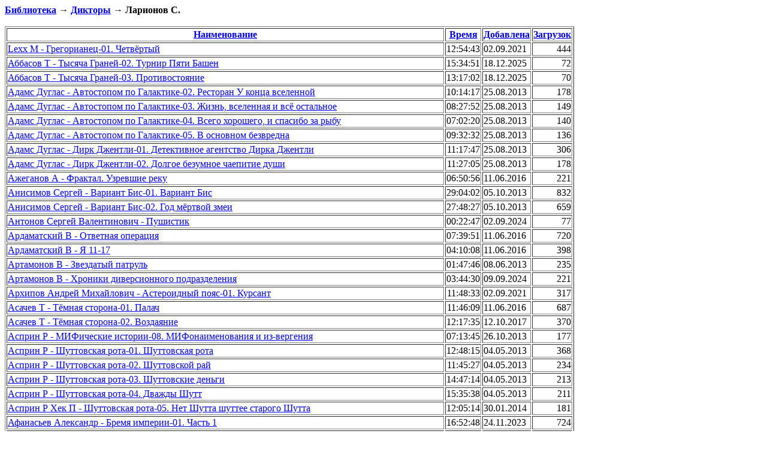

--- FILE ---
content_type: text/html; charset=cp1251
request_url: https://av3715.ru/library/dictor.php?id=352
body_size: 20811
content:
<html><head>
<meta http-equiv="Pragma" content="no-cache">
<meta http-equiv="expires" content="0">
<META http-equiv=Content-Type content="text/html; charset=windows-1251">
<title>Информация о дикторе Ларионов С. (Библиотека ЛОГОС)</title>
</head><body>
<strong><a href="/library/index.php">Библиотека</a> &rarr; <a href="/library/dictors.php">Дикторы</a> &rarr; Ларионов С.</strong><br><br><table border=1><thead><tr><th><a href='?id=352&sort=name' title='Сортировать по наименованию' onclick='sort("name");'>Наименование</a></th><th><a href='?id=352&sort=duration' title='Сортировать по длительности' onclick='sort("duration");'>Время</a></th><th><a href='?id=352&sort=date_added' title='Сортировать по дате добавления' onclick='sort("date_added");'>Добавлена</a></th><th><a href='?id=352&sort=downloads_count' title='Сортировать по количеству загрузок' onclick='sort("downloads_count");'>Загрузок</a></th></tr></thead><tbody><tr id="be71813"><td><a href="/library/book.php?id=71813">Lexx М - Грегорианец-01. Четвёртый</a></td>
				<td align=right>12:54:43</td>
				<td>02.09.2021</td>
				<td align=right>444</td>
			  </tr><tr id="be258646"><td><a href="/library/book.php?id=258646">Аббасов Т - Тысяча Граней-02. Турнир Пяти Башен</a></td>
				<td align=right>15:34:51</td>
				<td>18.12.2025</td>
				<td align=right>72</td>
			  </tr><tr id="be258642"><td><a href="/library/book.php?id=258642">Аббасов Т - Тысяча Граней-03. Противостояние</a></td>
				<td align=right>13:17:02</td>
				<td>18.12.2025</td>
				<td align=right>70</td>
			  </tr><tr id="be122043"><td><a href="/library/book.php?id=122043">Адамс Дуглас - Автостопом по Галактике-02. Ресторан У конца вселенной</a></td>
				<td align=right>10:14:17</td>
				<td>25.08.2013</td>
				<td align=right>178</td>
			  </tr><tr id="be122012"><td><a href="/library/book.php?id=122012">Адамс Дуглас - Автостопом по Галактике-03. Жизнь, вселенная и всё остальное</a></td>
				<td align=right>08:27:52</td>
				<td>25.08.2013</td>
				<td align=right>149</td>
			  </tr><tr id="be122001"><td><a href="/library/book.php?id=122001">Адамс Дуглас - Автостопом по Галактике-04. Всего хорошего, и спасибо за рыбу</a></td>
				<td align=right>07:02:20</td>
				<td>25.08.2013</td>
				<td align=right>140</td>
			  </tr><tr id="be122000"><td><a href="/library/book.php?id=122000">Адамс Дуглас - Автостопом по Галактике-05. В основном безвредна</a></td>
				<td align=right>09:32:32</td>
				<td>25.08.2013</td>
				<td align=right>136</td>
			  </tr><tr id="be122010"><td><a href="/library/book.php?id=122010">Адамс Дуглас - Дирк Джентли-01. Детективное агентство Дирка Джентли</a></td>
				<td align=right>11:17:47</td>
				<td>25.08.2013</td>
				<td align=right>306</td>
			  </tr><tr id="be122011"><td><a href="/library/book.php?id=122011">Адамс Дуглас - Дирк Джентли-02. Долгое безумное чаепитие души</a></td>
				<td align=right>11:27:05</td>
				<td>25.08.2013</td>
				<td align=right>178</td>
			  </tr><tr id="be135924"><td><a href="/library/book.php?id=135924">Ажеганов А - Фрактал. Узревшие реку</a></td>
				<td align=right>06:50:56</td>
				<td>11.06.2016</td>
				<td align=right>221</td>
			  </tr><tr id="be112518"><td><a href="/library/book.php?id=112518">Анисимов Сергей - Вариант Бис-01. Вариант Бис</a></td>
				<td align=right>29:04:02</td>
				<td>05.10.2013</td>
				<td align=right>832</td>
			  </tr><tr id="be121935"><td><a href="/library/book.php?id=121935">Анисимов Сергей - Вариант Бис-02. Год мёртвой змеи</a></td>
				<td align=right>27:48:27</td>
				<td>05.10.2013</td>
				<td align=right>659</td>
			  </tr><tr id="be237774"><td><a href="/library/book.php?id=237774">Антонов Сергей Валентинович - Пушистик</a></td>
				<td align=right>00:22:47</td>
				<td>02.09.2024</td>
				<td align=right>77</td>
			  </tr><tr id="be136628"><td><a href="/library/book.php?id=136628">Ардаматский В - Ответная операция</a></td>
				<td align=right>07:39:51</td>
				<td>11.06.2016</td>
				<td align=right>720</td>
			  </tr><tr id="be136526"><td><a href="/library/book.php?id=136526">Ардаматский В - Я 11-17</a></td>
				<td align=right>04:10:08</td>
				<td>11.06.2016</td>
				<td align=right>398</td>
			  </tr><tr id="be122020"><td><a href="/library/book.php?id=122020">Артамонов В - Звездатый патруль</a></td>
				<td align=right>01:47:46</td>
				<td>08.06.2013</td>
				<td align=right>235</td>
			  </tr><tr id="be238072"><td><a href="/library/book.php?id=238072">Артамонов В - Хроники диверсионного подразделения  </a></td>
				<td align=right>03:44:30</td>
				<td>09.09.2024</td>
				<td align=right>221</td>
			  </tr><tr id="be65979"><td><a href="/library/book.php?id=65979">Архипов Андрей Михайлович - Астероидный пояс-01. Курсант</a></td>
				<td align=right>11:48:33</td>
				<td>02.09.2021</td>
				<td align=right>317</td>
			  </tr><tr id="be134818"><td><a href="/library/book.php?id=134818">Асачев Т - Тёмная сторона-01. Палач</a></td>
				<td align=right>11:46:09</td>
				<td>11.06.2016</td>
				<td align=right>687</td>
			  </tr><tr id="be142927"><td><a href="/library/book.php?id=142927">Асачев Т - Тёмная сторона-02. Воздаяние</a></td>
				<td align=right>12:17:35</td>
				<td>12.10.2017</td>
				<td align=right>370</td>
			  </tr><tr id="be122039"><td><a href="/library/book.php?id=122039">Асприн Р - МИФические истории-08. МИФонаименования и из-вергения</a></td>
				<td align=right>07:13:45</td>
				<td>26.10.2013</td>
				<td align=right>177</td>
			  </tr><tr id="be121919"><td><a href="/library/book.php?id=121919">Асприн Р - Шуттовская рота-01. Шуттовская рота</a></td>
				<td align=right>12:48:15</td>
				<td>04.05.2013</td>
				<td align=right>368</td>
			  </tr><tr id="be121882"><td><a href="/library/book.php?id=121882">Асприн Р - Шуттовская рота-02. Шуттовской рай</a></td>
				<td align=right>11:45:27</td>
				<td>04.05.2013</td>
				<td align=right>234</td>
			  </tr><tr id="be121883"><td><a href="/library/book.php?id=121883">Асприн Р - Шуттовская рота-03. Шуттовские деньги</a></td>
				<td align=right>14:47:14</td>
				<td>04.05.2013</td>
				<td align=right>213</td>
			  </tr><tr id="be121884"><td><a href="/library/book.php?id=121884">Асприн Р - Шуттовская рота-04. Дважды Шутт</a></td>
				<td align=right>15:35:38</td>
				<td>04.05.2013</td>
				<td align=right>211</td>
			  </tr><tr id="be124864"><td><a href="/library/book.php?id=124864">Асприн Р Хек П - Шуттовская рота-05. Нет Шутта шуттее старого Шутта</a></td>
				<td align=right>12:05:14</td>
				<td>30.01.2014</td>
				<td align=right>181</td>
			  </tr><tr id="be225111"><td><a href="/library/book.php?id=225111">Афанасьев Александр - Бремя империи-01. Часть 1</a></td>
				<td align=right>16:52:48</td>
				<td>24.11.2023</td>
				<td align=right>724</td>
			  </tr><tr id="be225114"><td><a href="/library/book.php?id=225114">Афанасьев Александр - Бремя империи-01. Часть 2</a></td>
				<td align=right>16:22:44</td>
				<td>24.11.2023</td>
				<td align=right>449</td>
			  </tr><tr id="be238823"><td><a href="/library/book.php?id=238823">Афанасьев Александр - Бремя империи-02. Адепты стужи-1. Под прикрытием</a></td>
				<td align=right>22:50:04</td>
				<td>11.10.2024</td>
				<td align=right>447</td>
			  </tr><tr id="be238826"><td><a href="/library/book.php?id=238826">Афанасьев Александр - Бремя империи-02. Адепты стужи-2. Под прицелом</a></td>
				<td align=right>21:17:52</td>
				<td>11.10.2024</td>
				<td align=right>280</td>
			  </tr><tr id="be238814"><td><a href="/library/book.php?id=238814">Афанасьев Александр - Бремя империи-03. Сожжённые мосты</a></td>
				<td align=right>13:09:56</td>
				<td>11.10.2024</td>
				<td align=right>254</td>
			  </tr><tr id="be238817"><td><a href="/library/book.php?id=238817">Афанасьев Александр - Бремя империи-04. Подлецы и герои</a></td>
				<td align=right>13:24:01</td>
				<td>11.10.2024</td>
				<td align=right>223</td>
			  </tr><tr id="be238821"><td><a href="/library/book.php?id=238821">Афанасьев Александр - Бремя империи-05. Исток зла</a></td>
				<td align=right>13:43:52</td>
				<td>11.10.2024</td>
				<td align=right>207</td>
			  </tr><tr id="be238827"><td><a href="/library/book.php?id=238827">Афанасьев Александр - Бремя империи-06. Долгая дорога домой</a></td>
				<td align=right>13:53:23</td>
				<td>11.10.2024</td>
				<td align=right>205</td>
			  </tr><tr id="be238824"><td><a href="/library/book.php?id=238824">Афанасьев Александр - Бремя империи-07. Мятеж</a></td>
				<td align=right>13:38:19</td>
				<td>11.10.2024</td>
				<td align=right>195</td>
			  </tr><tr id="be238828"><td><a href="/library/book.php?id=238828">Афанасьев Александр - Бремя империи-08. В огне</a></td>
				<td align=right>13:52:19</td>
				<td>11.10.2024</td>
				<td align=right>187</td>
			  </tr><tr id="be238822"><td><a href="/library/book.php?id=238822">Афанасьев Александр - Бремя империи-09. На краю бездны</a></td>
				<td align=right>14:15:51</td>
				<td>11.10.2024</td>
				<td align=right>187</td>
			  </tr><tr id="be238818"><td><a href="/library/book.php?id=238818">Афанасьев Александр - Бремя империи-11. Свой среди чужих</a></td>
				<td align=right>14:27:50</td>
				<td>11.10.2024</td>
				<td align=right>192</td>
			  </tr><tr id="be238815"><td><a href="/library/book.php?id=238815">Афанасьев Александр - Бремя империи-12. Друзья и враги</a></td>
				<td align=right>13:43:28</td>
				<td>11.10.2024</td>
				<td align=right>173</td>
			  </tr><tr id="be238820"><td><a href="/library/book.php?id=238820">Афанасьев Александр - Бремя империи-13. Россия всегда права</a></td>
				<td align=right>15:06:12</td>
				<td>11.10.2024</td>
				<td align=right>175</td>
			  </tr><tr id="be238816"><td><a href="/library/book.php?id=238816">Афанасьев Александр - Бремя империи-14. Живите и помните</a></td>
				<td align=right>12:51:58</td>
				<td>11.10.2024</td>
				<td align=right>178</td>
			  </tr><tr id="be259575"><td><a href="/library/book.php?id=259575">Афанасьев Александр - Бремя империи-15. Бой вечен</a></td>
				<td align=right>13:26:07</td>
				<td>09.01.2026</td>
				<td align=right>49</td>
			  </tr><tr id="be258862"><td><a href="/library/book.php?id=258862">Афанасьев Александр - Бремя империи-16. Псы господни</a></td>
				<td align=right>14:23:19</td>
				<td>25.12.2025</td>
				<td align=right>57</td>
			  </tr><tr id="be258864"><td><a href="/library/book.php?id=258864">Афанасьев Александр - Бремя империи-17. Враги господа нашего</a></td>
				<td align=right>12:06:35</td>
				<td>25.12.2025</td>
				<td align=right>32</td>
			  </tr><tr id="be258907"><td><a href="/library/book.php?id=258907">Афанасьев Александр - Бремя империи-18. Адские врата</a></td>
				<td align=right>11:53:56</td>
				<td>25.12.2025</td>
				<td align=right>34</td>
			  </tr><tr id="be258909"><td><a href="/library/book.php?id=258909">Афанасьев Александр - Бремя империи-19. Отягощённые злом</a></td>
				<td align=right>12:32:52</td>
				<td>25.12.2025</td>
				<td align=right>31</td>
			  </tr><tr id="be258865"><td><a href="/library/book.php?id=258865">Афанасьев Александр - Бремя империи-20. Разновидности зла</a></td>
				<td align=right>12:57:50</td>
				<td>25.12.2025</td>
				<td align=right>26</td>
			  </tr><tr id="be258908"><td><a href="/library/book.php?id=258908">Афанасьев Александр - Бремя империи-21. Законы войны</a></td>
				<td align=right>12:21:08</td>
				<td>25.12.2025</td>
				<td align=right>29</td>
			  </tr><tr id="be258866"><td><a href="/library/book.php?id=258866">Афанасьев Александр - Бремя империи-22. Нет пути назад</a></td>
				<td align=right>11:27:01</td>
				<td>25.12.2025</td>
				<td align=right>25</td>
			  </tr><tr id="be258906"><td><a href="/library/book.php?id=258906">Афанасьев Александр - Бремя империи-23. Огонь с небес</a></td>
				<td align=right>10:27:42</td>
				<td>25.12.2025</td>
				<td align=right>34</td>
			  </tr><tr id="be97270"><td><a href="/library/book.php?id=97270">Баковец М - Маг крови-02. Миттельшпиль</a></td>
				<td align=right>11:53:02</td>
				<td>30.09.2021</td>
				<td align=right>312</td>
			  </tr><tr id="be141451"><td><a href="/library/book.php?id=141451">Баксаляр И - Мировая революция-01. Новый президент</a></td>
				<td align=right>06:15:54</td>
				<td>03.08.2017</td>
				<td align=right>155</td>
			  </tr><tr id="be141094"><td><a href="/library/book.php?id=141094">Баксаляр И - Харизостан</a></td>
				<td align=right>06:10:46</td>
				<td>01.05.2017</td>
				<td align=right>87</td>
			  </tr><tr id="be121830"><td><a href="/library/book.php?id=121830">Белых Г Пантелеев Л - Республика ШКИД</a></td>
				<td align=right>18:13:41</td>
				<td>13.07.2013</td>
				<td align=right>360</td>
			  </tr><tr id="be240626"><td><a href="/library/book.php?id=240626">Белянин А Махони К Уколов А - Тень кота вампира</a></td>
				<td align=right>01:40:25</td>
				<td>25.11.2024</td>
				<td align=right>64</td>
			  </tr><tr id="be121920"><td><a href="/library/book.php?id=121920">Бенедиктов К - Завещание ночи</a></td>
				<td align=right>17:25:02</td>
				<td>26.10.2013</td>
				<td align=right>680</td>
			  </tr><tr id="be121975"><td><a href="/library/book.php?id=121975">Бжезинский З - Великая шахматная доска</a></td>
				<td align=right>11:57:19</td>
				<td>26.10.2013</td>
				<td align=right>252</td>
			  </tr><tr id="be121831"><td><a href="/library/book.php?id=121831">Бобров Г - Солдатская сага</a></td>
				<td align=right>16:25:14</td>
				<td>26.10.2013</td>
				<td align=right>737</td>
			  </tr><tr id="be122989"><td><a href="/library/book.php?id=122989">Борисов О - Док</a></td>
				<td align=right>15:32:01</td>
				<td>08.06.2013</td>
				<td align=right>712</td>
			  </tr><tr id="be121936"><td><a href="/library/book.php?id=121936">Борисов О - Мистер Данбартоншир</a></td>
				<td align=right>07:56:38</td>
				<td>05.10.2013</td>
				<td align=right>247</td>
			  </tr><tr id="be121886"><td><a href="/library/book.php?id=121886">Борисов О - Фермер</a></td>
				<td align=right>06:45:34</td>
				<td>05.10.2013</td>
				<td align=right>297</td>
			  </tr><tr id="be94824"><td><a href="/library/book.php?id=94824">Буровский Андрей Михайлович - Петербург по ту сторону</a></td>
				<td align=right>15:30:35</td>
				<td>03.08.2021</td>
				<td align=right>116</td>
			  </tr><tr id="be94833"><td><a href="/library/book.php?id=94833">Буровский Андрей Михайлович - Удивительные истории из разных мест. Книга 1</a></td>
				<td align=right>11:49:10</td>
				<td>26.08.2021</td>
				<td align=right>182</td>
			  </tr><tr id="be94777"><td><a href="/library/book.php?id=94777">Буровский Андрей Михайлович - Удивительные истории из разных мест. Книга 2</a></td>
				<td align=right>13:50:44</td>
				<td>26.08.2021</td>
				<td align=right>113</td>
			  </tr><tr id="be126593"><td><a href="/library/book.php?id=126593">Бушков А - Мамонты-01. Золотой Демон</a></td>
				<td align=right>09:57:56</td>
				<td>01.07.2014</td>
				<td align=right>837</td>
			  </tr><tr id="be127894"><td><a href="/library/book.php?id=127894">Бушков А - Мамонты-02. Заворожённые</a></td>
				<td align=right>13:08:12</td>
				<td>01.07.2014</td>
				<td align=right>673</td>
			  </tr><tr id="be143404"><td><a href="/library/book.php?id=143404">Бэгли Д - Золотой киль</a></td>
				<td align=right>10:54:12</td>
				<td>20.10.2017</td>
				<td align=right>368</td>
			  </tr><tr id="be121819"><td><a href="/library/book.php?id=121819">Валетов Ян - Ничья земля-01. Ничья земля</a></td>
				<td align=right>12:00:45</td>
				<td>02.06.2013</td>
				<td align=right>337</td>
			  </tr><tr id="be146141"><td><a href="/library/book.php?id=146141">Влодавец Л - Чёрный ящик-01. Атлантическая премьера</a></td>
				<td align=right>28:10:28</td>
				<td>03.09.2021</td>
				<td align=right>144</td>
			  </tr><tr id="be213065"><td><a href="/library/book.php?id=213065">Войнович В - Антисоветский Советский Союз</a></td>
				<td align=right>21:13:27</td>
				<td>23.05.2023</td>
				<td align=right>215</td>
			  </tr><tr id="be123117"><td><a href="/library/book.php?id=123117">Волосков В - Где-то на Северном Донце</a></td>
				<td align=right>05:47:26</td>
				<td>20.09.2013</td>
				<td align=right>215</td>
			  </tr><tr id="be93069"><td><a href="/library/book.php?id=93069">Волосков В - Синий перевал</a></td>
				<td align=right>06:45:34</td>
				<td>16.08.2021</td>
				<td align=right>321</td>
			  </tr><tr id="be121959"><td><a href="/library/book.php?id=121959">Высоцкий В Мончинский Л - Чёрная свеча</a></td>
				<td align=right>21:58:52</td>
				<td>13.07.2013</td>
				<td align=right>547</td>
			  </tr><tr id="be132024"><td><a href="/library/book.php?id=132024">Гаррисон Г - Билл - герой галактики-02. Билл, герой галактики, на планете роботов-рабов</a></td>
				<td align=right>08:57:14</td>
				<td>09.04.2015</td>
				<td align=right>208</td>
			  </tr><tr id="be207108"><td><a href="/library/book.php?id=207108">Гнаденберг В - Аврия-02. Второй курс</a></td>
				<td align=right>11:16:49</td>
				<td>01.07.2022</td>
				<td align=right>109</td>
			  </tr><tr id="be125954"><td><a href="/library/book.php?id=125954">Голодный А - Без права на жизнь-01. Без права на жизнь</a></td>
				<td align=right>16:33:36</td>
				<td>17.02.2014</td>
				<td align=right>392</td>
			  </tr><tr id="be125928"><td><a href="/library/book.php?id=125928">Голодный А - Без права на жизнь-02. Право на смерть. Ярче тысячи Солнц</a></td>
				<td align=right>14:26:01</td>
				<td>17.02.2014</td>
				<td align=right>300</td>
			  </tr><tr id="be125929"><td><a href="/library/book.php?id=125929">Голодный А - Без права на жизнь-03. Право на бессмертие. Ядерный скальпель</a></td>
				<td align=right>12:32:02</td>
				<td>17.02.2014</td>
				<td align=right>276</td>
			  </tr><tr id="be127957"><td><a href="/library/book.php?id=127957">Голодный А - Без права на жизнь-04. Металл Армагеддона. Ставка больше, чем смерть</a></td>
				<td align=right>13:19:25</td>
				<td>14.11.2015</td>
				<td align=right>243</td>
			  </tr><tr id="be72549"><td><a href="/library/book.php?id=72549">Гончарова Г - Амальдея. Волк по имени Зайка</a></td>
				<td align=right>14:28:02</td>
				<td>04.05.2020</td>
				<td align=right>255</td>
			  </tr><tr id="be126887"><td><a href="/library/book.php?id=126887">Горпожакс Г - Джин Грин - неприкасаемый</a></td>
				<td align=right>30:31:09</td>
				<td>01.07.2014</td>
				<td align=right>231</td>
			  </tr><tr id="be121999"><td><a href="/library/book.php?id=121999">Горшков В - Дискета мёртвого генерала</a></td>
				<td align=right>15:40:54</td>
				<td>08.06.2013</td>
				<td align=right>528</td>
			  </tr><tr id="be137008"><td><a href="/library/book.php?id=137008">Гришэм Д - Рождество с неудачниками</a></td>
				<td align=right>05:49:48</td>
				<td>23.08.2016</td>
				<td align=right>257</td>
			  </tr><tr id="be131900"><td><a href="/library/book.php?id=131900">Давыдов Вадим - Наследники по прямой-01. Киммерийская крепость</a></td>
				<td align=right>22:28:12</td>
				<td>21.10.2015</td>
				<td align=right>390</td>
			  </tr><tr id="be134124"><td><a href="/library/book.php?id=134124">Давыдов Вадим - Наследники по прямой-02. Предначертание</a></td>
				<td align=right>23:35:12</td>
				<td>21.10.2015</td>
				<td align=right>255</td>
			  </tr><tr id="be144830"><td><a href="/library/book.php?id=144830">Давыдов Вадим - Наследники по прямой-03. Всем смертям назло</a></td>
				<td align=right>20:51:33</td>
				<td>18.01.2018</td>
				<td align=right>220</td>
			  </tr><tr id="be76158"><td><a href="/library/book.php?id=76158">Дворецкая Е - Корабль во фьорде-08. Дракон восточного моря. Книга 1. Волк в ночи</a></td>
				<td align=right>11:29:21</td>
				<td>14.06.2020</td>
				<td align=right>256</td>
			  </tr><tr id="be76106"><td><a href="/library/book.php?id=76106">Дворецкая Е - Корабль во фьорде-08. Дракон восточного моря. Книга 2. Крепость Теней</a></td>
				<td align=right>11:39:28</td>
				<td>14.06.2020</td>
				<td align=right>185</td>
			  </tr><tr id="be76101"><td><a href="/library/book.php?id=76101">Дворецкая Е - Корабль во фьорде-08. Дракон восточного моря. Книга 3. Каменный Трон</a></td>
				<td align=right>12:29:00</td>
				<td>14.06.2020</td>
				<td align=right>176</td>
			  </tr><tr id="be121960"><td><a href="/library/book.php?id=121960">Дивов О - Ночной смотрящий</a></td>
				<td align=right>14:37:59</td>
				<td>26.10.2013</td>
				<td align=right>292</td>
			  </tr><tr id="be121921"><td><a href="/library/book.php?id=121921">Дойл Артур Конан - Архив Шерлока Холмса</a></td>
				<td align=right>11:11:58</td>
				<td>15.06.2013</td>
				<td align=right>276</td>
			  </tr><tr id="be121922"><td><a href="/library/book.php?id=121922">Дойл Артур Конан - Его прощальный поклон</a></td>
				<td align=right>08:50:14</td>
				<td>15.06.2013</td>
				<td align=right>263</td>
			  </tr><tr id="be222024"><td><a href="/library/book.php?id=222024">Дудников Л - Подгорных дел мастер</a></td>
				<td align=right>06:02:24</td>
				<td>08.04.2024</td>
				<td align=right>109</td>
			  </tr><tr id="be136940"><td><a href="/library/book.php?id=136940">Дудников Л - Просто я живу-01. Заноза</a></td>
				<td align=right>02:46:40</td>
				<td>11.06.2016</td>
				<td align=right>234</td>
			  </tr><tr id="be81306"><td><a href="/library/book.php?id=81306">Дудников Л - Просто я живу-02. Кровь горлом</a></td>
				<td align=right>04:10:35</td>
				<td>07.01.2021</td>
				<td align=right>155</td>
			  </tr><tr id="be131904"><td><a href="/library/book.php?id=131904">Емец Д - Вселенский неудачник</a></td>
				<td align=right>14:35:51</td>
				<td>14.11.2015</td>
				<td align=right>139</td>
			  </tr><tr id="be122021"><td><a href="/library/book.php?id=122021">Емец Д - Инопланетянин из бутылки</a></td>
				<td align=right>02:15:54</td>
				<td>15.05.2013</td>
				<td align=right>112</td>
			  </tr><tr id="be122022"><td><a href="/library/book.php?id=122022">Емец Д - Мутантики-01. Мутантики</a></td>
				<td align=right>09:35:45</td>
				<td>15.05.2013</td>
				<td align=right>100</td>
			  </tr><tr id="be136346"><td><a href="/library/book.php?id=136346">Емский В - Индотитания</a></td>
				<td align=right>08:50:26</td>
				<td>11.06.2016</td>
				<td align=right>68</td>
			  </tr><tr id="be121961"><td><a href="/library/book.php?id=121961">Емцев М Парнов Е - Чёрный ящик Цереры</a></td>
				<td align=right>10:00:34</td>
				<td>08.06.2013</td>
				<td align=right>158</td>
			  </tr><tr id="be122003"><td><a href="/library/book.php?id=122003">Еськов К - Баллады о Боре-Робингуде-01. Карибское танго</a></td>
				<td align=right>07:10:35</td>
				<td>17.11.2013</td>
				<td align=right>214</td>
			  </tr><tr id="be122004"><td><a href="/library/book.php?id=122004">Еськов К - Баллады о Боре-Робингуде-02. Из России с приветом</a></td>
				<td align=right>06:57:33</td>
				<td>17.11.2013</td>
				<td align=right>160</td>
			  </tr><tr id="be122005"><td><a href="/library/book.php?id=122005">Еськов К - Баллады о Боре-Робингуде-03. Паладины и сарацины</a></td>
				<td align=right>12:30:16</td>
				<td>17.11.2013</td>
				<td align=right>149</td>
			  </tr><tr id="be122006"><td><a href="/library/book.php?id=122006">Еськов К - Евангелие от Афрания. Наш ответ Фукуяме</a></td>
				<td align=right>10:29:26</td>
				<td>08.06.2013</td>
				<td align=right>87</td>
			  </tr><tr id="be122015"><td><a href="/library/book.php?id=122015">Желязны Р - Джек из тени</a></td>
				<td align=right>07:05:26</td>
				<td>13.07.2013</td>
				<td align=right>128</td>
			  </tr><tr id="be136292"><td><a href="/library/book.php?id=136292">Жураховский Е - Без права на смерть-01. Ещё один шанс</a></td>
				<td align=right>20:26:18</td>
				<td>11.06.2016</td>
				<td align=right>287</td>
			  </tr><tr id="be121852"><td><a href="/library/book.php?id=121852">Загорцев А - Водки лётчикам не давать</a></td>
				<td align=right>15:06:20</td>
				<td>26.10.2013</td>
				<td align=right>680</td>
			  </tr><tr id="be141178"><td><a href="/library/book.php?id=141178">Зарубин С - Трубка снайпера</a></td>
				<td align=right>09:06:39</td>
				<td>01.05.2017</td>
				<td align=right>391</td>
			  </tr><tr id="be135485"><td><a href="/library/book.php?id=135485">Заспа П - Торпедой - пли-01. Торпедой - пли</a></td>
				<td align=right>12:18:17</td>
				<td>21.04.2016</td>
				<td align=right>419</td>
			  </tr><tr id="be136347"><td><a href="/library/book.php?id=136347">Заспа П - Торпедой - пли-02. Wunderland обетованная</a></td>
				<td align=right>11:18:48</td>
				<td>21.04.2016</td>
				<td align=right>343</td>
			  </tr><tr id="be74029"><td><a href="/library/book.php?id=74029">Земляной А - Пентаграмма войны-01. Пламя и сталь</a></td>
				<td align=right>10:40:03</td>
				<td>14.06.2020</td>
				<td align=right>371</td>
			  </tr><tr id="be76134"><td><a href="/library/book.php?id=76134">Земляной А - Пентаграмма войны-02. Древо и сталь</a></td>
				<td align=right>11:04:37</td>
				<td>14.06.2020</td>
				<td align=right>264</td>
			  </tr><tr id="be121976"><td><a href="/library/book.php?id=121976">Злотников Р - Империя-02. Армагеддон</a></td>
				<td align=right>13:53:08</td>
				<td>17.11.2013</td>
				<td align=right>313</td>
			  </tr><tr id="be121872"><td><a href="/library/book.php?id=121872">Злотников Р - Царь Фёдор-02. Орёл расправляет крылья</a></td>
				<td align=right>17:48:34</td>
				<td>17.11.2013</td>
				<td align=right>397</td>
			  </tr><tr id="be121853"><td><a href="/library/book.php?id=121853">Злотников Р - Царь Фёдор-03. Орёл взмывает ввысь</a></td>
				<td align=right>16:48:54</td>
				<td>17.11.2013</td>
				<td align=right>358</td>
			  </tr><tr id="be131910"><td><a href="/library/book.php?id=131910">Злотников Р - Элита элит-01. Элита элит</a></td>
				<td align=right>14:28:45</td>
				<td>11.06.2016</td>
				<td align=right>292</td>
			  </tr><tr id="be135513"><td><a href="/library/book.php?id=135513">Злотников Р Ремер М - Исправленная летопись-01. Спасти Москву</a></td>
				<td align=right>11:27:19</td>
				<td>04.02.2016</td>
				<td align=right>324</td>
			  </tr><tr id="be135490"><td><a href="/library/book.php?id=135490">Злотников Р Ремер М - Исправленная летопись-02. Тайны митрополита</a></td>
				<td align=right>11:06:50</td>
				<td>04.02.2016</td>
				<td align=right>274</td>
			  </tr><tr id="be68710"><td><a href="/library/book.php?id=68710">Зурков Д Черепнев И - Бешеный прапорщик-08. Контрфевраль</a></td>
				<td align=right>11:09:05</td>
				<td>31.10.2019</td>
				<td align=right>446</td>
			  </tr><tr id="be77964"><td><a href="/library/book.php?id=77964">Ильин Андрей - Законник-01. Законник</a></td>
				<td align=right>02:17:46</td>
				<td>17.09.2020</td>
				<td align=right>635</td>
			  </tr><tr id="be77955"><td><a href="/library/book.php?id=77955">Ильин Андрей - Законник-02. До последней капли</a></td>
				<td align=right>11:42:43</td>
				<td>17.09.2020</td>
				<td align=right>494</td>
			  </tr><tr id="be77957"><td><a href="/library/book.php?id=77957">Ильин Андрей - Киллер из шкафа-02. Козырной стрелок</a></td>
				<td align=right>17:41:26</td>
				<td>16.07.2020</td>
				<td align=right>424</td>
			  </tr><tr id="be77954"><td><a href="/library/book.php?id=77954">Ильин Андрей - Киллер из шкафа-03. Универсальный солдатик</a></td>
				<td align=right>13:21:11</td>
				<td>16.07.2020</td>
				<td align=right>360</td>
			  </tr><tr id="be77968"><td><a href="/library/book.php?id=77968">Ильин Андрей - Киллер из шкафа-04. Картонный воин</a></td>
				<td align=right>13:57:27</td>
				<td>16.07.2020</td>
				<td align=right>337</td>
			  </tr><tr id="be218803"><td><a href="/library/book.php?id=218803">Ильин Андрей - Ловушка для героев</a></td>
				<td align=right>13:05:38</td>
				<td>13.06.2023</td>
				<td align=right>163</td>
			  </tr><tr id="be121937"><td><a href="/library/book.php?id=121937">Ильф И Петров Е - 1001 день, или Новая Шахерезада</a></td>
				<td align=right>01:55:11</td>
				<td>13.07.2013</td>
				<td align=right>254</td>
			  </tr><tr id="be98982"><td><a href="/library/book.php?id=98982">Каганов Л - Команда Д</a></td>
				<td align=right>16:23:21</td>
				<td>29.11.2021</td>
				<td align=right>225</td>
			  </tr><tr id="be121832"><td><a href="/library/book.php?id=121832">Калбазов К - Рубикон-01. Рубикон</a></td>
				<td align=right>12:50:13</td>
				<td>08.06.2013</td>
				<td align=right>595</td>
			  </tr><tr id="be124531"><td><a href="/library/book.php?id=124531">Калбазов К - Рубикон-02. Дважды в одну реку</a></td>
				<td align=right>14:31:42</td>
				<td>01.07.2014</td>
				<td align=right>532</td>
			  </tr><tr id="be66109"><td><a href="/library/book.php?id=66109">Каменев А - Чужие звёзды-01. Чужие звёзды</a></td>
				<td align=right>17:16:11</td>
				<td>14.06.2020</td>
				<td align=right>385</td>
			  </tr><tr id="be70816"><td><a href="/library/book.php?id=70816">Каменев А - Чужие звёзды-02. Станция Эвердил</a></td>
				<td align=right>17:06:27</td>
				<td>14.06.2020</td>
				<td align=right>308</td>
			  </tr><tr id="be121923"><td><a href="/library/book.php?id=121923">Каттнер Г - Этот мир - мой</a></td>
				<td align=right>01:43:07</td>
				<td>26.10.2013</td>
				<td align=right>53</td>
			  </tr><tr id="be110944"><td><a href="/library/book.php?id=110944">Каттнер Г Мур Кэтрин - Четыре рассказа о Гэллегере</a></td>
				<td align=right>07:04:52</td>
				<td>13.01.2011</td>
				<td align=right>35</td>
			  </tr><tr id="be74150"><td><a href="/library/book.php?id=74150">Кельт В - Zeus-01. Синдром защитника</a></td>
				<td align=right>21:24:57</td>
				<td>16.09.2021</td>
				<td align=right>85</td>
			  </tr><tr id="be95725"><td><a href="/library/book.php?id=95725">Ковальчук Алексей - Мир валькирий-01. Право на выбор</a></td>
				<td align=right>15:52:10</td>
				<td>16.09.2021</td>
				<td align=right>89</td>
			  </tr><tr id="be141812"><td><a href="/library/book.php?id=141812">Кожухаров Р - Пуля для штрафника</a></td>
				<td align=right>08:29:17</td>
				<td>27.06.2017</td>
				<td align=right>900</td>
			  </tr><tr id="be141811"><td><a href="/library/book.php?id=141811">Кожухаров Р - Штрафники не кричали Ура</a></td>
				<td align=right>08:27:39</td>
				<td>27.06.2017</td>
				<td align=right>664</td>
			  </tr><tr id="be136439"><td><a href="/library/book.php?id=136439">Козлов Сергей Владиславович - Байки офицерского кафе-01</a></td>
				<td align=right>08:48:46</td>
				<td>05.05.2016</td>
				<td align=right>252</td>
			  </tr><tr id="be136442"><td><a href="/library/book.php?id=136442">Козлов Сергей Владиславович - Байки офицерского кафе-02</a></td>
				<td align=right>07:19:41</td>
				<td>05.05.2016</td>
				<td align=right>201</td>
			  </tr><tr id="be121855"><td><a href="/library/book.php?id=121855">Колентьев А - Агрессия-01. Партизаны третьей мировой</a></td>
				<td align=right>15:44:10</td>
				<td>05.10.2013</td>
				<td align=right>416</td>
			  </tr><tr id="be121854"><td><a href="/library/book.php?id=121854">Колентьев А - Агрессия-02. Главный противник</a></td>
				<td align=right>13:59:59</td>
				<td>05.10.2013</td>
				<td align=right>345</td>
			  </tr><tr id="be135558"><td><a href="/library/book.php?id=135558">Колентьев А - Агрессия-03. Самый тёмный час</a></td>
				<td align=right>18:54:35</td>
				<td>18.02.2016</td>
				<td align=right>297</td>
			  </tr><tr id="be76197"><td><a href="/library/book.php?id=76197">Комбат Найтов - Жернова Победы-01 Антиблокада</a></td>
				<td align=right>13:52:15</td>
				<td>14.06.2020</td>
				<td align=right>386</td>
			  </tr><tr id="be74245"><td><a href="/library/book.php?id=74245">Комбат Найтов - Жернова Победы-02. Дробь. Не наблюдать</a></td>
				<td align=right>10:26:57</td>
				<td>14.06.2020</td>
				<td align=right>253</td>
			  </tr><tr id="be74244"><td><a href="/library/book.php?id=74244">Комбат Найтов - Жернова Победы-03. Гнилое дерево</a></td>
				<td align=right>10:05:45</td>
				<td>14.06.2020</td>
				<td align=right>226</td>
			  </tr><tr id="be212109"><td><a href="/library/book.php?id=212109">Комбат Найтов - Партизан</a></td>
				<td align=right>10:12:08</td>
				<td>07.11.2022</td>
				<td align=right>338</td>
			  </tr><tr id="be89645"><td><a href="/library/book.php?id=89645">Комбат Найтов - Ретроград-01. Ретроград</a></td>
				<td align=right>11:08:29</td>
				<td>15.04.2021</td>
				<td align=right>273</td>
			  </tr><tr id="be95732"><td><a href="/library/book.php?id=95732">Комбат Найтов - Ретроград-03</a></td>
				<td align=right>10:49:59</td>
				<td>12.08.2021</td>
				<td align=right>143</td>
			  </tr><tr id="be121925"><td><a href="/library/book.php?id=121925">Конторович А - Выжженная земля-01. Пепельное небо</a></td>
				<td align=right>08:38:46</td>
				<td>06.07.2013</td>
				<td align=right>792</td>
			  </tr><tr id="be121924"><td><a href="/library/book.php?id=121924">Конторович А - Выжженная земля-02. Пепельные люди</a></td>
				<td align=right>10:09:12</td>
				<td>06.07.2013</td>
				<td align=right>634</td>
			  </tr><tr id="be121887"><td><a href="/library/book.php?id=121887">Конторович А - Выжженная земля-03. Пепельный рассвет</a></td>
				<td align=right>13:57:50</td>
				<td>06.07.2013</td>
				<td align=right>604</td>
			  </tr><tr id="be131917"><td><a href="/library/book.php?id=131917">Конторович А - Выжженная земля-04. Пепел на зелёной траве</a></td>
				<td align=right>07:57:27</td>
				<td>31.03.2015</td>
				<td align=right>549</td>
			  </tr><tr id="be121833"><td><a href="/library/book.php?id=121833">Конторович А - Имперец-01. Живыми не брать</a></td>
				<td align=right>10:12:48</td>
				<td>13.07.2013</td>
				<td align=right>600</td>
			  </tr><tr id="be121820"><td><a href="/library/book.php?id=121820">Конторович А - Имперец-02. Несмотря на достигнутые успехи</a></td>
				<td align=right>09:33:41</td>
				<td>13.07.2013</td>
				<td align=right>497</td>
			  </tr><tr id="be134825"><td><a href="/library/book.php?id=134825">Конторович А - Реконструктор-01. Реконструктор</a></td>
				<td align=right>12:24:34</td>
				<td>11.02.2016</td>
				<td align=right>595</td>
			  </tr><tr id="be135544"><td><a href="/library/book.php?id=135544">Конторович А - Реконструктор-02. Дорога в один конец</a></td>
				<td align=right>11:19:46</td>
				<td>11.02.2016</td>
				<td align=right>487</td>
			  </tr><tr id="be112416"><td><a href="/library/book.php?id=112416">Конторович А - Рыцарь в серой шинели-01. Рыцарь в серой шинели</a></td>
				<td align=right>10:25:05</td>
				<td>06.07.2013</td>
				<td align=right>589</td>
			  </tr><tr id="be122067"><td><a href="/library/book.php?id=122067">Конторович А - Рыцарь в серой шинели-02. Лорд в серой шинели</a></td>
				<td align=right>10:44:52</td>
				<td>06.07.2013</td>
				<td align=right>466</td>
			  </tr><tr id="be121926"><td><a href="/library/book.php?id=121926">Конторович А - Рыцарь в серой шинели-03. Кардинал в серой шинели</a></td>
				<td align=right>12:02:11</td>
				<td>06.07.2013</td>
				<td align=right>444</td>
			  </tr><tr id="be127968"><td><a href="/library/book.php?id=127968">Конторович А - Рыцарь в серой шинели-04. Оруженосец в серой шинели</a></td>
				<td align=right>12:23:22</td>
				<td>24.07.2014</td>
				<td align=right>408</td>
			  </tr><tr id="be122068"><td><a href="/library/book.php?id=122068">Конторович А - Чёрные бушлаты-01. Чёрные бушлаты</a></td>
				<td align=right>16:14:55</td>
				<td>06.07.2013</td>
				<td align=right>738</td>
			  </tr><tr id="be122050"><td><a href="/library/book.php?id=122050">Конторович А - Чёрные бушлаты-02. Чёрная пехота</a></td>
				<td align=right>16:54:33</td>
				<td>06.07.2013</td>
				<td align=right>654</td>
			  </tr><tr id="be122065"><td><a href="/library/book.php?id=122065">Конторович А - Чёрные бушлаты-03. Чёрная смерть</a></td>
				<td align=right>18:39:44</td>
				<td>06.07.2013</td>
				<td align=right>612</td>
			  </tr><tr id="be121977"><td><a href="/library/book.php?id=121977">Конторович А - Чёрные бушлаты-04. Чёрные купола</a></td>
				<td align=right>11:14:22</td>
				<td>06.07.2013</td>
				<td align=right>567</td>
			  </tr><tr id="be121963"><td><a href="/library/book.php?id=121963">Конторович А - Чёрные бушлаты-05. Чёрнный снег</a></td>
				<td align=right>12:38:25</td>
				<td>06.07.2013</td>
				<td align=right>609</td>
			  </tr><tr id="be121888"><td><a href="/library/book.php?id=121888">Конторович А - Чёрные бушлаты-06. Чёрный проводник</a></td>
				<td align=right>10:51:37</td>
				<td>06.07.2013</td>
				<td align=right>626</td>
			  </tr><tr id="be126036"><td><a href="/library/book.php?id=126036">Конторович А - Чёрные бушлаты-07. Чёрные тропы</a></td>
				<td align=right>12:21:27</td>
				<td>03.02.2014</td>
				<td align=right>610</td>
			  </tr><tr id="be134035"><td><a href="/library/book.php?id=134035">Контровский В - Мы вращаем Землю. Остановившие Зло</a></td>
				<td align=right>13:30:20</td>
				<td>14.11.2015</td>
				<td align=right>223</td>
			  </tr><tr id="be140911"><td><a href="/library/book.php?id=140911">Коржик С - Бронебойщик</a></td>
				<td align=right>04:24:56</td>
				<td>21.04.2017</td>
				<td align=right>422</td>
			  </tr><tr id="be121856"><td><a href="/library/book.php?id=121856">Корин Г - Шо, опять. Рассказы</a></td>
				<td align=right>03:18:27</td>
				<td>08.06.2013</td>
				<td align=right>48</td>
			  </tr><tr id="be121938"><td><a href="/library/book.php?id=121938">Корчевский Ю - Пушкарь-01. Пушкарь</a></td>
				<td align=right>14:20:24</td>
				<td>28.07.2013</td>
				<td align=right>1008</td>
			  </tr><tr id="be121927"><td><a href="/library/book.php?id=121927">Корчевский Ю - Пушкарь-02. Бомбардир</a></td>
				<td align=right>16:07:35</td>
				<td>28.07.2013</td>
				<td align=right>905</td>
			  </tr><tr id="be121928"><td><a href="/library/book.php?id=121928">Корчевский Ю - Пушкарь-03. Пушечный наряд</a></td>
				<td align=right>09:45:25</td>
				<td>28.07.2013</td>
				<td align=right>880</td>
			  </tr><tr id="be121929"><td><a href="/library/book.php?id=121929">Корчевский Ю - Пушкарь-04. Канонир</a></td>
				<td align=right>13:08:01</td>
				<td>28.07.2013</td>
				<td align=right>874</td>
			  </tr><tr id="be121930"><td><a href="/library/book.php?id=121930">Корчевский Ю - Пушкарь-05. Корсар</a></td>
				<td align=right>13:13:10</td>
				<td>28.07.2013</td>
				<td align=right>877</td>
			  </tr><tr id="be121889"><td><a href="/library/book.php?id=121889">Корчевский Ю - Пушкарь-06. Ушкуйник</a></td>
				<td align=right>11:43:05</td>
				<td>28.07.2013</td>
				<td align=right>748</td>
			  </tr><tr id="be121890"><td><a href="/library/book.php?id=121890">Костин С - Отдел Пи-01. Лысая голова и трезвый ум</a></td>
				<td align=right>17:26:55</td>
				<td>08.06.2013</td>
				<td align=right>195</td>
			  </tr><tr id="be131921"><td><a href="/library/book.php?id=131921">Костин С - Отдел Пи-02. Легион Безголовый</a></td>
				<td align=right>17:59:11</td>
				<td>23.04.2015</td>
				<td align=right>128</td>
			  </tr><tr id="be122017"><td><a href="/library/book.php?id=122017">Коуэлл К - Как приручить дракона-01. Как приручить дракона</a></td>
				<td align=right>04:59:30</td>
				<td>04.05.2013</td>
				<td align=right>89</td>
			  </tr><tr id="be122019"><td><a href="/library/book.php?id=122019">Коуэлл К - Как приручить дракона-02. Как стать пиратом</a></td>
				<td align=right>04:25:19</td>
				<td>04.05.2013</td>
				<td align=right>56</td>
			  </tr><tr id="be122018"><td><a href="/library/book.php?id=122018">Коуэлл К - Как приручить дракона-03. Как разговаривать по-драконьи</a></td>
				<td align=right>04:17:26</td>
				<td>04.05.2013</td>
				<td align=right>54</td>
			  </tr><tr id="be122016"><td><a href="/library/book.php?id=122016">Коуэлл К - Как приручить дракона-04. Как перехитрить дракона</a></td>
				<td align=right>04:26:52</td>
				<td>04.05.2013</td>
				<td align=right>44</td>
			  </tr><tr id="be132451"><td><a href="/library/book.php?id=132451">Кошкин И - За нами Москва</a></td>
				<td align=right>10:42:45</td>
				<td>14.11.2015</td>
				<td align=right>283</td>
			  </tr><tr id="be132452"><td><a href="/library/book.php?id=132452">Кошкин И - За ценой не постоим</a></td>
				<td align=right>13:06:38</td>
				<td>14.11.2015</td>
				<td align=right>273</td>
			  </tr><tr id="be132453"><td><a href="/library/book.php?id=132453">Кошкин И - Когда горела броня</a></td>
				<td align=right>10:49:36</td>
				<td>14.11.2015</td>
				<td align=right>275</td>
			  </tr><tr id="be88891"><td><a href="/library/book.php?id=88891">Кружевский Д - Искатель-01. Искатель</a></td>
				<td align=right>21:11:10</td>
				<td>08.04.2021</td>
				<td align=right>282</td>
			  </tr><tr id="be89612"><td><a href="/library/book.php?id=89612">Кружевский Д - Искатель-02. Потерянный</a></td>
				<td align=right>15:13:21</td>
				<td>08.04.2021</td>
				<td align=right>172</td>
			  </tr><tr id="be89613"><td><a href="/library/book.php?id=89613">Кружевский Д - Искатель-03. Бродяга</a></td>
				<td align=right>14:56:37</td>
				<td>08.04.2021</td>
				<td align=right>167</td>
			  </tr><tr id="be89910"><td><a href="/library/book.php?id=89910">Кружевский Д - Искатель-04. Возвращение</a></td>
				<td align=right>18:17:55</td>
				<td>22.04.2021</td>
				<td align=right>130</td>
			  </tr><tr id="be137067"><td><a href="/library/book.php?id=137067">Кунин В - Сволочи</a></td>
				<td align=right>03:36:49</td>
				<td>29.01.2017</td>
				<td align=right>523</td>
			  </tr><tr id="be136632"><td><a href="/library/book.php?id=136632">Кунин В - Старшина</a></td>
				<td align=right>02:18:26</td>
				<td>11.06.2016</td>
				<td align=right>323</td>
			  </tr><tr id="be121978"><td><a href="/library/book.php?id=121978">Курочкин М - Провинциальный детектив-01. Аниськин и сельские гангстеры</a></td>
				<td align=right>10:45:21</td>
				<td>25.06.2013</td>
				<td align=right>246</td>
			  </tr><tr id="be122089"><td><a href="/library/book.php?id=122089">Курочкин М - Провинциальный детектив-02. Аниськин и снежный человек</a></td>
				<td align=right>12:14:32</td>
				<td>25.06.2013</td>
				<td align=right>224</td>
			  </tr><tr id="be121979"><td><a href="/library/book.php?id=121979">Курочкин М - Провинциальный детектив-03. Аниськин и шантажист</a></td>
				<td align=right>12:53:28</td>
				<td>25.06.2013</td>
				<td align=right>202</td>
			  </tr><tr id="be65666"><td><a href="/library/book.php?id=65666">Лавров А - Джонни-01. Джонни в большом мире</a></td>
				<td align=right>07:03:07</td>
				<td>14.06.2020</td>
				<td align=right>196</td>
			  </tr><tr id="be68767"><td><a href="/library/book.php?id=68767">Лавров А - Джонни-02. Джонни и Зов предков</a></td>
				<td align=right>08:36:24</td>
				<td>14.06.2020</td>
				<td align=right>132</td>
			  </tr><tr id="be68816"><td><a href="/library/book.php?id=68816">Лавров А Нагорный А - В пираты по объявлению-01. Это маркетинг, детка</a></td>
				<td align=right>09:36:05</td>
				<td>14.06.2020</td>
				<td align=right>214</td>
			  </tr><tr id="be68817"><td><a href="/library/book.php?id=68817">Лавров А Нагорный А - В пираты по объявлению-02. Ничего личного, детка</a></td>
				<td align=right>09:02:44</td>
				<td>14.06.2020</td>
				<td align=right>158</td>
			  </tr><tr id="be70814"><td><a href="/library/book.php?id=70814">Левицкий А - Война Зоны</a></td>
				<td align=right>11:17:31</td>
				<td>12.05.2020</td>
				<td align=right>239</td>
			  </tr><tr id="be70739"><td><a href="/library/book.php?id=70739">Левицкий А - Охотники за артефактами</a></td>
				<td align=right>11:44:00</td>
				<td>12.05.2020</td>
				<td align=right>263</td>
			  </tr><tr id="be129783"><td><a href="/library/book.php?id=129783">Леженда В - Русь былинная-01. Повесть былинных лет</a></td>
				<td align=right>12:16:28</td>
				<td>14.11.2015</td>
				<td align=right>133</td>
			  </tr><tr id="be131929"><td><a href="/library/book.php?id=131929">Леженда В - Русь былинная-02. Войны былинных лет</a></td>
				<td align=right>11:10:31</td>
				<td>14.11.2015</td>
				<td align=right>101</td>
			  </tr><tr id="be140913"><td><a href="/library/book.php?id=140913">Липов Б Ящук С - Приземлённый ад, или Вам привет от Сатаны</a></td>
				<td align=right>14:58:50</td>
				<td>21.04.2017</td>
				<td align=right>135</td>
			  </tr><tr id="be253980"><td><a href="/library/book.php?id=253980">Логинов С - Многорукий бог далайна </a></td>
				<td align=right>22:52:36</td>
				<td>06.10.2025</td>
				<td align=right>44</td>
			  </tr><tr id="be122025"><td><a href="/library/book.php?id=122025">Лютый А - X ассенизаторы-01. Ответный плевок</a></td>
				<td align=right>16:05:32</td>
				<td>10.01.2014</td>
				<td align=right>190</td>
			  </tr><tr id="be122024"><td><a href="/library/book.php?id=122024">Лютый А - X ассенизаторы-02. Огонь по тарелкам</a></td>
				<td align=right>16:19:07</td>
				<td>10.01.2014</td>
				<td align=right>115</td>
			  </tr><tr id="be122023"><td><a href="/library/book.php?id=122023">Лютый А - X ассенизаторы-03. Запрещённый угар</a></td>
				<td align=right>15:53:02</td>
				<td>10.01.2014</td>
				<td align=right>113</td>
			  </tr><tr id="be121834"><td><a href="/library/book.php?id=121834">Макдональд Г - Выбор Флетча</a></td>
				<td align=right>07:06:06</td>
				<td>13.07.2013</td>
				<td align=right>163</td>
			  </tr><tr id="be135760"><td><a href="/library/book.php?id=135760">Малик В - Тайный посол-01. Посол Урус-Шайтана</a></td>
				<td align=right>09:45:53</td>
				<td>19.05.2016</td>
				<td align=right>380</td>
			  </tr><tr id="be136654"><td><a href="/library/book.php?id=136654">Малик В - Тайный посол-02. Фирман султана</a></td>
				<td align=right>10:38:23</td>
				<td>19.05.2016</td>
				<td align=right>315</td>
			  </tr><tr id="be136655"><td><a href="/library/book.php?id=136655">Малик В - Тайный посол-03. Чёрный всадник</a></td>
				<td align=right>15:02:22</td>
				<td>19.05.2016</td>
				<td align=right>296</td>
			  </tr><tr id="be137986"><td><a href="/library/book.php?id=137986">Малик В - Тайный посол-04. Шёлковый шнурок</a></td>
				<td align=right>10:16:52</td>
				<td>21.07.2016</td>
				<td align=right>230</td>
			  </tr><tr id="be77261"><td><a href="/library/book.php?id=77261">Малиновская Е - Приключения Вулдижа, потомственного некроманта-01. Практическая демонология</a></td>
				<td align=right>13:34:57</td>
				<td>04.02.2021</td>
				<td align=right>187</td>
			  </tr><tr id="be77259"><td><a href="/library/book.php?id=77259">Малиновская Е - Приключения Вулдижа, потомственного некроманта-02. Правила чёрной некромантии</a></td>
				<td align=right>12:48:15</td>
				<td>04.02.2021</td>
				<td align=right>134</td>
			  </tr><tr id="be85832"><td><a href="/library/book.php?id=85832">Малиновская Е - Приключения Вулдижа, потомственного некроманта-03. Ритуалы экзорцизма</a></td>
				<td align=right>12:22:33</td>
				<td>04.02.2021</td>
				<td align=right>134</td>
			  </tr><tr id="be121851"><td><a href="/library/book.php?id=121851">Мартынов Г - Каллисто</a></td>
				<td align=right>21:29:56</td>
				<td>11.05.2013</td>
				<td align=right>196</td>
			  </tr><tr id="be122042"><td><a href="/library/book.php?id=122042">Матвеев Н - Био-Шторм. Град четвёртый</a></td>
				<td align=right>29:50:16</td>
				<td>26.10.2013</td>
				<td align=right>100</td>
			  </tr><tr id="be121939"><td><a href="/library/book.php?id=121939">Матвеев Н - Потерянный осколок империи</a></td>
				<td align=right>15:35:23</td>
				<td>08.06.2013</td>
				<td align=right>106</td>
			  </tr><tr id="be72150"><td><a href="/library/book.php?id=72150">Мах М - Маэстро Карл. Мастер войны. Хозяйка Судьба</a></td>
				<td align=right>39:32:51</td>
				<td>02.03.2020</td>
				<td align=right>162</td>
			  </tr><tr id="be126027"><td><a href="/library/book.php?id=126027">Михайлов М - Кольцо Кощея</a></td>
				<td align=right>13:43:14</td>
				<td>01.07.2014</td>
				<td align=right>171</td>
			  </tr><tr id="be66174"><td><a href="/library/book.php?id=66174">Михайловский А Харников А - Операция Гроза Плюс-01. Гроза против Барбароссы</a></td>
				<td align=right>14:06:21</td>
				<td>12.11.2020</td>
				<td align=right>278</td>
			  </tr><tr id="be68838"><td><a href="/library/book.php?id=68838">Москаленко Ю Нагорный А - Не в магии счастье-01. Руссия магов</a></td>
				<td align=right>06:55:18</td>
				<td>05.11.2019</td>
				<td align=right>439</td>
			  </tr><tr id="be68797"><td><a href="/library/book.php?id=68797">Москаленко Ю Нагорный А - Не в магии счастье-02. Архидемоны и маги</a></td>
				<td align=right>07:13:04</td>
				<td>05.11.2019</td>
				<td align=right>348</td>
			  </tr><tr id="be68796"><td><a href="/library/book.php?id=68796">Москаленко Ю Нагорный А - Не в магии счастье-03. Элементаль</a></td>
				<td align=right>06:54:30</td>
				<td>05.11.2019</td>
				<td align=right>315</td>
			  </tr><tr id="be68839"><td><a href="/library/book.php?id=68839">Москаленко Ю Нагорный А - Не в магии счастье-04. Скрижаль</a></td>
				<td align=right>06:57:50</td>
				<td>05.11.2019</td>
				<td align=right>307</td>
			  </tr><tr id="be70244"><td><a href="/library/book.php?id=70244">Москаленко Ю Нагорный А - Не в магии счастье-05. Рекруты Магов Руссии</a></td>
				<td align=right>07:03:35</td>
				<td>19.12.2019</td>
				<td align=right>289</td>
			  </tr><tr id="be70234"><td><a href="/library/book.php?id=70234">Москаленко Ю Нагорный А - Не в магии счастье-06. Врата войны</a></td>
				<td align=right>04:44:20</td>
				<td>19.12.2019</td>
				<td align=right>274</td>
			  </tr><tr id="be80626"><td><a href="/library/book.php?id=80626">Москаленко Ю Нагорный А - Не в магии счастье-07. Рунические войны Захребетья</a></td>
				<td align=right>06:59:20</td>
				<td>03.09.2020</td>
				<td align=right>257</td>
			  </tr><tr id="be80627"><td><a href="/library/book.php?id=80627">Москаленко Ю Нагорный А - Не в магии счастье-08. Холод и тьма Порубежья</a></td>
				<td align=right>07:32:34</td>
				<td>03.09.2020</td>
				<td align=right>235</td>
			  </tr><tr id="be80628"><td><a href="/library/book.php?id=80628">Москаленко Ю Нагорный А - Не в магии счастье-09. Тайна Одинокого Бастиона</a></td>
				<td align=right>07:16:34</td>
				<td>03.09.2020</td>
				<td align=right>232</td>
			  </tr><tr id="be82840"><td><a href="/library/book.php?id=82840">Москаленко Ю Нагорный А - Не в магии счастье-10. Боги и Демоны Захребетья</a></td>
				<td align=right>07:02:54</td>
				<td>19.11.2020</td>
				<td align=right>218</td>
			  </tr><tr id="be82841"><td><a href="/library/book.php?id=82841">Москаленко Ю Нагорный А - Не в магии счастье-11. Маги Аномалии Разлома</a></td>
				<td align=right>06:46:07</td>
				<td>19.11.2020</td>
				<td align=right>213</td>
			  </tr><tr id="be85522"><td><a href="/library/book.php?id=85522">Москаленко Ю Нагорный А - Не в магии счастье-12. Берсерк забытого клана. Обратная сторона Войны</a></td>
				<td align=right>06:33:37</td>
				<td>17.12.2020</td>
				<td align=right>210</td>
			  </tr><tr id="be89650"><td><a href="/library/book.php?id=89650">Москаленко Ю Нагорный А - Не в магии счастье-13. Берсерк забытого клана. Фракталы потерянных душ</a></td>
				<td align=right>06:42:42</td>
				<td>15.04.2021</td>
				<td align=right>191</td>
			  </tr><tr id="be98730"><td><a href="/library/book.php?id=98730">Москаленко Ю Нагорный А - Не в магии счастье-14. Берсерк забытого клана. Держава Владыки</a></td>
				<td align=right>06:34:13</td>
				<td>04.11.2021</td>
				<td align=right>166</td>
			  </tr><tr id="be98746"><td><a href="/library/book.php?id=98746">Москаленко Ю Нагорный А - Не в магии счастье-15. Берсерк забытого клана. Тернии Великого Разлома</a></td>
				<td align=right>06:27:55</td>
				<td>04.11.2021</td>
				<td align=right>164</td>
			  </tr><tr id="be205290"><td><a href="/library/book.php?id=205290">Москаленко Ю Нагорный А - Не в магии счастье-16. Стезя судьбы</a></td>
				<td align=right>06:45:47</td>
				<td>29.04.2022</td>
				<td align=right>145</td>
			  </tr><tr id="be205291"><td><a href="/library/book.php?id=205291">Москаленко Ю Нагорный А - Не в магии счастье-17. Варлоды и Школа Берсерка</a></td>
				<td align=right>06:40:11</td>
				<td>29.04.2022</td>
				<td align=right>144</td>
			  </tr><tr id="be205292"><td><a href="/library/book.php?id=205292">Москаленко Ю Нагорный А - Не в магии счастье-18. Тени забытых пророчеств</a></td>
				<td align=right>06:12:15</td>
				<td>29.04.2022</td>
				<td align=right>140</td>
			  </tr><tr id="be68811"><td><a href="/library/book.php?id=68811">Москаленко Ю Нагорный А - Неон-01. Первые шаги</a></td>
				<td align=right>18:48:53</td>
				<td>28.10.2021</td>
				<td align=right>164</td>
			  </tr><tr id="be65983"><td><a href="/library/book.php?id=65983">Муравьёв К - Серый-01. Серый</a></td>
				<td align=right>13:14:40</td>
				<td>13.08.2019</td>
				<td align=right>739</td>
			  </tr><tr id="be66186"><td><a href="/library/book.php?id=66186">Муравьёв К - Серый-02. Подготовка</a></td>
				<td align=right>13:08:36</td>
				<td>13.08.2019</td>
				<td align=right>504</td>
			  </tr><tr id="be66187"><td><a href="/library/book.php?id=66187">Муравьёв К - Серый-03. Стальной рубеж</a></td>
				<td align=right>13:52:37</td>
				<td>13.08.2019</td>
				<td align=right>470</td>
			  </tr><tr id="be85382"><td><a href="/library/book.php?id=85382">Мусаниф С - Правила стрелка-01. Первое правило стрелка</a></td>
				<td align=right>12:25:56</td>
				<td>19.08.2021</td>
				<td align=right>193</td>
			  </tr><tr id="be82842"><td><a href="/library/book.php?id=82842">Мусаниф С - Правила стрелка-02. Второе правило стрелка</a></td>
				<td align=right>12:18:22</td>
				<td>19.11.2020</td>
				<td align=right>125</td>
			  </tr><tr id="be85518"><td><a href="/library/book.php?id=85518">Мусаниф С - Правила стрелка-03. Третье правило стрелка</a></td>
				<td align=right>12:25:13</td>
				<td>19.08.2021</td>
				<td align=right>96</td>
			  </tr><tr id="be77453"><td><a href="/library/book.php?id=77453">Нагорный А - Изгои Звёздной Империи-02. СКАЙТАЙМ</a></td>
				<td align=right>09:09:25</td>
				<td>17.09.2020</td>
				<td align=right>184</td>
			  </tr><tr id="be147276"><td><a href="/library/book.php?id=147276">Нагорный А - Кронпринц мятежной галактики-01. Рождение Псиона</a></td>
				<td align=right>11:32:44</td>
				<td>14.06.2020</td>
				<td align=right>217</td>
			  </tr><tr id="be61947"><td><a href="/library/book.php?id=61947">Нагорный А - Кронпринц мятежной галактики-02. Становление Псиона</a></td>
				<td align=right>10:51:21</td>
				<td>14.06.2020</td>
				<td align=right>162</td>
			  </tr><tr id="be239577"><td><a href="/library/book.php?id=239577">Нагорный А Кузьмичев С - Магические Перпендикуляры-01. Масонская карта Поволжья</a></td>
				<td align=right>09:56:51</td>
				<td>23.10.2025</td>
				<td align=right>193</td>
			  </tr><tr id="be255289"><td><a href="/library/book.php?id=255289">Нагорный А Кузьмичев С - Магические Перпендикуляры-02. Порох и золото</a></td>
				<td align=right>09:05:20</td>
				<td>23.10.2025</td>
				<td align=right>102</td>
			  </tr><tr id="be255283"><td><a href="/library/book.php?id=255283">Нагорный А Кузьмичев С - Магические Перпендикуляры-03. Драгуны специального назначения</a></td>
				<td align=right>09:15:41</td>
				<td>23.10.2025</td>
				<td align=right>99</td>
			  </tr><tr id="be143082"><td><a href="/library/book.php?id=143082">Нагорный Александр - Бездна. Колыбель</a></td>
				<td align=right>08:23:41</td>
				<td>02.10.2017</td>
				<td align=right>169</td>
			  </tr><tr id="be121940"><td><a href="/library/book.php?id=121940">Нестеров Михаил Петрович - Диверсанты из инкубатора</a></td>
				<td align=right>12:34:41</td>
				<td>15.05.2013</td>
				<td align=right>349</td>
			  </tr><tr id="be66129"><td><a href="/library/book.php?id=66129">Новицкие С О - Требуется сообщник</a></td>
				<td align=right>17:38:03</td>
				<td>05.08.2019</td>
				<td align=right>173</td>
			  </tr><tr id="be250427"><td><a href="/library/book.php?id=250427">Олдисс Б - Вирус бессмертия</a></td>
				<td align=right>00:57:23</td>
				<td>15.07.2025</td>
				<td align=right>19</td>
			  </tr><tr id="be134623"><td><a href="/library/book.php?id=134623">Ореховы Н С - Барнаул - столица Мира</a></td>
				<td align=right>07:03:16</td>
				<td>14.11.2015</td>
				<td align=right>75</td>
			  </tr><tr id="be125982"><td><a href="/library/book.php?id=125982">Орлов Алекс - Тютюнин-01. Тютюнин против ЦРУ</a></td>
				<td align=right>16:44:14</td>
				<td>11.02.2014</td>
				<td align=right>236</td>
			  </tr><tr id="be125968"><td><a href="/library/book.php?id=125968">Орлов Алекс - Тютюнин-02. Тютюнин против инопланетян</a></td>
				<td align=right>16:07:37</td>
				<td>11.02.2014</td>
				<td align=right>176</td>
			  </tr><tr id="be74347"><td><a href="/library/book.php?id=74347">Павлова В - Подмосковье. Песня Птицелова</a></td>
				<td align=right>08:42:39</td>
				<td>11.05.2020</td>
				<td align=right>77</td>
			  </tr><tr id="be121835"><td><a href="/library/book.php?id=121835">Полещук А - Звёздный человек</a></td>
				<td align=right>09:34:44</td>
				<td>15.05.2013</td>
				<td align=right>64</td>
			  </tr><tr id="be63001"><td><a href="/library/book.php?id=63001">Поселягин В - Зург-01. Я - выживу</a></td>
				<td align=right>14:26:23</td>
				<td>14.03.2019</td>
				<td align=right>749</td>
			  </tr><tr id="be62998"><td><a href="/library/book.php?id=62998">Поселягин В - Зург-02. Становление</a></td>
				<td align=right>14:37:16</td>
				<td>14.03.2019</td>
				<td align=right>561</td>
			  </tr><tr id="be63668"><td><a href="/library/book.php?id=63668">Поселягин В - Зург-03. Империя</a></td>
				<td align=right>14:04:00</td>
				<td>11.04.2019</td>
				<td align=right>519</td>
			  </tr><tr id="be65085"><td><a href="/library/book.php?id=65085">Поселягин В - Зург-05. Назад в будущее</a></td>
				<td align=right>13:51:42</td>
				<td>13.06.2019</td>
				<td align=right>499</td>
			  </tr><tr id="be227261"><td><a href="/library/book.php?id=227261">Поселягин В - Прапорщики по адмиралтейству</a></td>
				<td align=right>13:36:33</td>
				<td>09.01.2024</td>
				<td align=right>260</td>
			  </tr><tr id="be202450"><td><a href="/library/book.php?id=202450">Поселягин В - Собиратель-01. Собиратель</a></td>
				<td align=right>13:50:02</td>
				<td>10.02.2022</td>
				<td align=right>427</td>
			  </tr><tr id="be65934"><td><a href="/library/book.php?id=65934">Поселягин В - Танкист-03. Солдат</a></td>
				<td align=right>14:11:30</td>
				<td>05.11.2019</td>
				<td align=right>522</td>
			  </tr><tr id="be144655"><td><a href="/library/book.php?id=144655">Прозоров А - Боярская сотня-01. Земля мёртвых</a></td>
				<td align=right>14:08:08</td>
				<td>21.12.2017</td>
				<td align=right>674</td>
			  </tr><tr id="be144656"><td><a href="/library/book.php?id=144656">Прозоров А - Боярская сотня-02. Череп епископа</a></td>
				<td align=right>12:01:35</td>
				<td>21.12.2017</td>
				<td align=right>522</td>
			  </tr><tr id="be147487"><td><a href="/library/book.php?id=147487">Прозоров А - Боярская сотня-03. Донос мертвеца</a></td>
				<td align=right>12:28:10</td>
				<td>02.08.2018</td>
				<td align=right>441</td>
			  </tr><tr id="be147485"><td><a href="/library/book.php?id=147485">Прозоров А - Боярская сотня-04. Царская дыба</a></td>
				<td align=right>12:19:26</td>
				<td>02.08.2018</td>
				<td align=right>389</td>
			  </tr><tr id="be147498"><td><a href="/library/book.php?id=147498">Прозоров А - Боярская сотня-05. Дикое поле</a></td>
				<td align=right>12:00:31</td>
				<td>02.08.2018</td>
				<td align=right>385</td>
			  </tr><tr id="be147490"><td><a href="/library/book.php?id=147490">Прозоров А - Боярская сотня-06. Люди меча</a></td>
				<td align=right>11:32:36</td>
				<td>02.08.2018</td>
				<td align=right>372</td>
			  </tr><tr id="be147489"><td><a href="/library/book.php?id=147489">Прозоров А - Боярская сотня-07. Слово шамана</a></td>
				<td align=right>12:05:22</td>
				<td>02.08.2018</td>
				<td align=right>374</td>
			  </tr><tr id="be121837"><td><a href="/library/book.php?id=121837">Прозоров А - Ведун-01. Слово воина</a></td>
				<td align=right>14:09:14</td>
				<td>28.07.2013</td>
				<td align=right>700</td>
			  </tr><tr id="be121836"><td><a href="/library/book.php?id=121836">Прозоров А - Ведун-03. Заклятие предков</a></td>
				<td align=right>14:47:13</td>
				<td>28.07.2013</td>
				<td align=right>496</td>
			  </tr><tr id="be121821"><td><a href="/library/book.php?id=121821">Прозоров А - Ведун-06. Креститель</a></td>
				<td align=right>13:59:45</td>
				<td>28.07.2013</td>
				<td align=right>422</td>
			  </tr><tr id="be122490"><td><a href="/library/book.php?id=122490">Прозоров А - Ведун-07. Тень воина</a></td>
				<td align=right>13:23:26</td>
				<td>10.07.2013</td>
				<td align=right>401</td>
			  </tr><tr id="be122475"><td><a href="/library/book.php?id=122475">Прозоров А - Ведун-08. Кровь ворона</a></td>
				<td align=right>13:24:12</td>
				<td>10.07.2013</td>
				<td align=right>413</td>
			  </tr><tr id="be124555"><td><a href="/library/book.php?id=124555">Прозоров А - Ведун-09. Медный страж</a></td>
				<td align=right>12:59:52</td>
				<td>11.10.2013</td>
				<td align=right>383</td>
			  </tr><tr id="be124507"><td><a href="/library/book.php?id=124507">Прозоров А - Ведун-10. Жребий брошен</a></td>
				<td align=right>13:02:50</td>
				<td>11.10.2013</td>
				<td align=right>371</td>
			  </tr><tr id="be124508"><td><a href="/library/book.php?id=124508">Прозоров А - Ведун-11. Конец пути</a></td>
				<td align=right>12:41:59</td>
				<td>11.10.2013</td>
				<td align=right>360</td>
			  </tr><tr id="be124472"><td><a href="/library/book.php?id=124472">Прозоров А - Ведун-12. Возвращение</a></td>
				<td align=right>14:28:04</td>
				<td>11.10.2013</td>
				<td align=right>361</td>
			  </tr><tr id="be124473"><td><a href="/library/book.php?id=124473">Прозоров А - Ведун-13. Каменное сердце</a></td>
				<td align=right>13:06:03</td>
				<td>11.10.2013</td>
				<td align=right>358</td>
			  </tr><tr id="be124474"><td><a href="/library/book.php?id=124474">Прозоров А - Ведун-14. Потрясатель вселенной</a></td>
				<td align=right>12:43:46</td>
				<td>11.10.2013</td>
				<td align=right>349</td>
			  </tr><tr id="be126033"><td><a href="/library/book.php?id=126033">Прозоров А - Ведун-15. Врата смерти</a></td>
				<td align=right>13:08:57</td>
				<td>06.02.2014</td>
				<td align=right>337</td>
			  </tr><tr id="be126031"><td><a href="/library/book.php?id=126031">Прозоров А - Ведун-16. Поля доброй охоты</a></td>
				<td align=right>11:44:27</td>
				<td>06.02.2014</td>
				<td align=right>346</td>
			  </tr><tr id="be126032"><td><a href="/library/book.php?id=126032">Прозоров А - Ведун-17. Ведьмина река</a></td>
				<td align=right>11:56:58</td>
				<td>06.02.2014</td>
				<td align=right>345</td>
			  </tr><tr id="be129893"><td><a href="/library/book.php?id=129893">Прозоров А - Ведун-18. Воин мрака</a></td>
				<td align=right>11:53:25</td>
				<td>18.12.2014</td>
				<td align=right>335</td>
			  </tr><tr id="be139799"><td><a href="/library/book.php?id=139799">Прозоров А - Князь-01. Зеркало Велеса</a></td>
				<td align=right>13:11:18</td>
				<td>26.01.2017</td>
				<td align=right>604</td>
			  </tr><tr id="be139796"><td><a href="/library/book.php?id=139796">Прозоров А - Князь-02. Заклинатель</a></td>
				<td align=right>11:48:23</td>
				<td>26.01.2017</td>
				<td align=right>476</td>
			  </tr><tr id="be139798"><td><a href="/library/book.php?id=139798">Прозоров А - Князь-03. Золото мёртвых</a></td>
				<td align=right>12:37:55</td>
				<td>26.01.2017</td>
				<td align=right>458</td>
			  </tr><tr id="be139797"><td><a href="/library/book.php?id=139797">Прозоров А - Князь-04. Повелитель снов</a></td>
				<td align=right>11:41:11</td>
				<td>26.01.2017</td>
				<td align=right>435</td>
			  </tr><tr id="be139801"><td><a href="/library/book.php?id=139801">Прозоров А - Князь-05. Всадники ночи</a></td>
				<td align=right>12:13:05</td>
				<td>26.01.2017</td>
				<td align=right>431</td>
			  </tr><tr id="be139749"><td><a href="/library/book.php?id=139749">Прозоров А - Князь-06. Война магов</a></td>
				<td align=right>12:10:36</td>
				<td>26.01.2017</td>
				<td align=right>418</td>
			  </tr><tr id="be139750"><td><a href="/library/book.php?id=139750">Прозоров А - Князь-07. Заговорщик</a></td>
				<td align=right>11:08:36</td>
				<td>26.01.2017</td>
				<td align=right>398</td>
			  </tr><tr id="be139991"><td><a href="/library/book.php?id=139991">Прозоров А - Князь-08. Удар змеи</a></td>
				<td align=right>12:03:26</td>
				<td>26.01.2017</td>
				<td align=right>397</td>
			  </tr><tr id="be139992"><td><a href="/library/book.php?id=139992">Прозоров А - Князь-09. Битва веков</a></td>
				<td align=right>12:08:19</td>
				<td>26.01.2017</td>
				<td align=right>385</td>
			  </tr><tr id="be140165"><td><a href="/library/book.php?id=140165">Прозоров А - Князь-10. Последняя битва</a></td>
				<td align=right>12:34:01</td>
				<td>16.02.2017</td>
				<td align=right>384</td>
			  </tr><tr id="be121838"><td><a href="/library/book.php?id=121838">Прозоров А Николаев А - Ведун-04. Душа оборотня</a></td>
				<td align=right>13:22:55</td>
				<td>28.07.2013</td>
				<td align=right>355</td>
			  </tr><tr id="be121839"><td><a href="/library/book.php?id=121839">Прозоров А Пронин И - Ведун-02. Паутина зла</a></td>
				<td align=right>13:04:58</td>
				<td>28.07.2013</td>
				<td align=right>420</td>
			  </tr><tr id="be121822"><td><a href="/library/book.php?id=121822">Прозоров А Яновский О - Ведун-05. Ключ времён</a></td>
				<td align=right>13:14:17</td>
				<td>28.07.2013</td>
				<td align=right>341</td>
			  </tr><tr id="be97940"><td><a href="/library/book.php?id=97940">Протасов С - Цусимские хроники-01. Мы пришли</a></td>
				<td align=right>15:51:57</td>
				<td>21.10.2021</td>
				<td align=right>189</td>
			  </tr><tr id="be200361"><td><a href="/library/book.php?id=200361">Протасов С - Цусимские хроники-03. Чужие берега</a></td>
				<td align=right>17:55:33</td>
				<td>16.12.2021</td>
				<td align=right>99</td>
			  </tr><tr id="be227271"><td><a href="/library/book.php?id=227271">Протасов С - Цусимские хроники-05. На восток</a></td>
				<td align=right>19:10:26</td>
				<td>19.12.2024</td>
				<td align=right>59</td>
			  </tr><tr id="be227269"><td><a href="/library/book.php?id=227269">Протасов С - Цусимские хроники-06. Перелом</a></td>
				<td align=right>18:09:41</td>
				<td>19.12.2024</td>
				<td align=right>45</td>
			  </tr><tr id="be136659"><td><a href="/library/book.php?id=136659">Пучков Л - Киллер-02. Испытание киллера</a></td>
				<td align=right>17:53:30</td>
				<td>19.05.2016</td>
				<td align=right>633</td>
			  </tr><tr id="be252963"><td><a href="/library/book.php?id=252963">Пучков Л - Киллер-03. Дикая степь</a></td>
				<td align=right>17:25:19</td>
				<td>18.09.2025</td>
				<td align=right>195</td>
			  </tr><tr id="be123526"><td><a href="/library/book.php?id=123526">Пучков Л - Кровник-01. Шесть секунд до взрыва</a></td>
				<td align=right>12:40:49</td>
				<td>17.09.2013</td>
				<td align=right>886</td>
			  </tr><tr id="be128266"><td><a href="/library/book.php?id=128266">Пучков Л - Кровник-02. Убойная сила</a></td>
				<td align=right>10:08:50</td>
				<td>16.09.2014</td>
				<td align=right>739</td>
			  </tr><tr id="be128256"><td><a href="/library/book.php?id=128256">Пучков Л - Кровник-03. Дело чести</a></td>
				<td align=right>22:02:13</td>
				<td>16.09.2014</td>
				<td align=right>688</td>
			  </tr><tr id="be128257"><td><a href="/library/book.php?id=128257">Пучков Л - Кровник-04. Сыч - птица ночная</a></td>
				<td align=right>20:08:13</td>
				<td>16.09.2014</td>
				<td align=right>656</td>
			  </tr><tr id="be128242"><td><a href="/library/book.php?id=128242">Пучков Л - Кровник-05. Джихад по-русски</a></td>
				<td align=right>19:02:21</td>
				<td>16.09.2014</td>
				<td align=right>653</td>
			  </tr><tr id="be129006"><td><a href="/library/book.php?id=129006">Пучков Л - Кровник-06. Пояс шахида</a></td>
				<td align=right>17:30:35</td>
				<td>16.09.2014</td>
				<td align=right>642</td>
			  </tr><tr id="be130420"><td><a href="/library/book.php?id=130420">Пучков Л - Нация-01. Ксенофоб</a></td>
				<td align=right>13:45:40</td>
				<td>16.06.2015</td>
				<td align=right>598</td>
			  </tr><tr id="be132656"><td><a href="/library/book.php?id=132656">Пучков Л - Нация-02. Изгой</a></td>
				<td align=right>12:25:38</td>
				<td>16.06.2015</td>
				<td align=right>487</td>
			  </tr><tr id="be132657"><td><a href="/library/book.php?id=132657">Пучков Л - Нация-03. Террорист</a></td>
				<td align=right>14:14:58</td>
				<td>16.06.2015</td>
				<td align=right>465</td>
			  </tr><tr id="be141998"><td><a href="/library/book.php?id=141998">Рассел Эрик Фрэнк - Ближайший родственник</a></td>
				<td align=right>06:51:22</td>
				<td>16.06.2017</td>
				<td align=right>111</td>
			  </tr><tr id="be122477"><td><a href="/library/book.php?id=122477">Ромашкин Н - Шелтервильские истории</a></td>
				<td align=right>06:44:17</td>
				<td>14.07.2013</td>
				<td align=right>49</td>
			  </tr><tr id="be121932"><td><a href="/library/book.php?id=121932">Рубан Н - Гавань летучих рязанцев-01. Тельняшка для киборга</a></td>
				<td align=right>05:48:58</td>
				<td>31.10.2013</td>
				<td align=right>170</td>
			  </tr><tr id="be121931"><td><a href="/library/book.php?id=121931">Рубан Н - Гавань летучих рязанцев-02. Наследник Фархада</a></td>
				<td align=right>06:44:35</td>
				<td>31.10.2013</td>
				<td align=right>136</td>
			  </tr><tr id="be141487"><td><a href="/library/book.php?id=141487">Рудазов А - Экипаж</a></td>
				<td align=right>17:16:58</td>
				<td>16.05.2017</td>
				<td align=right>333</td>
			  </tr><tr id="be135538"><td><a href="/library/book.php?id=135538">Рыбаков Артем - Зона тьмы-01. Зона тьмы. 1000 рентген в час</a></td>
				<td align=right>08:28:35</td>
				<td>03.03.2016</td>
				<td align=right>469</td>
			  </tr><tr id="be135521"><td><a href="/library/book.php?id=135521">Рыбаков Артем - Зона тьмы-02. Анклавы в аду. Встречный прорыв</a></td>
				<td align=right>06:59:13</td>
				<td>03.03.2016</td>
				<td align=right>341</td>
			  </tr><tr id="be135546"><td><a href="/library/book.php?id=135546">Рыбаков Артем - Зона тьмы-03. Ядерная зима. Дожить до рассвета</a></td>
				<td align=right>05:32:05</td>
				<td>03.03.2016</td>
				<td align=right>318</td>
			  </tr><tr id="be135560"><td><a href="/library/book.php?id=135560">Рыбаков Артем - Зона тьмы-04. Ядерная ночь. Эвакуация</a></td>
				<td align=right>06:47:53</td>
				<td>03.03.2016</td>
				<td align=right>286</td>
			  </tr><tr id="be121943"><td><a href="/library/book.php?id=121943">Рыбаков Артем - Переиграть войну-01. Переиграть войну. В котле времени</a></td>
				<td align=right>14:31:42</td>
				<td>31.10.2013</td>
				<td align=right>542</td>
			  </tr><tr id="be121942"><td><a href="/library/book.php?id=121942">Рыбаков Артем - Переиграть войну-02. Ликвидаторы времени. Охота на рейхсфюрера</a></td>
				<td align=right>12:19:55</td>
				<td>31.10.2013</td>
				<td align=right>454</td>
			  </tr><tr id="be121941"><td><a href="/library/book.php?id=121941">Рыбаков Артем - Переиграть войну-03. Взорвать прошлое. Попаданец ошибается один раз</a></td>
				<td align=right>07:46:08</td>
				<td>31.10.2013</td>
				<td align=right>451</td>
			  </tr><tr id="be127888"><td><a href="/library/book.php?id=127888">Рыбаков Артем - Переиграть войну-04. Странники Судоплатова. Попаданцы идут на прорыв</a></td>
				<td align=right>09:28:21</td>
				<td>26.06.2014</td>
				<td align=right>527</td>
			  </tr><tr id="be127863"><td><a href="/library/book.php?id=127863">Рыбаков Артем - Переиграть войну-05. Дожить до вчера. Рейд попаданцев</a></td>
				<td align=right>20:26:49</td>
				<td>26.06.2014</td>
				<td align=right>407</td>
			  </tr><tr id="be144754"><td><a href="/library/book.php?id=144754">Савин В - Морской волк-01. Морской волк</a></td>
				<td align=right>16:41:31</td>
				<td>17.05.2018</td>
				<td align=right>869</td>
			  </tr><tr id="be144755"><td><a href="/library/book.php?id=144755">Савин В - Морской волк-02. Поворот оверштаг</a></td>
				<td align=right>16:02:30</td>
				<td>17.05.2018</td>
				<td align=right>602</td>
			  </tr><tr id="be144634"><td><a href="/library/book.php?id=144634">Савин В - Морской волк-03. Восход Сатурна</a></td>
				<td align=right>21:01:02</td>
				<td>17.05.2018</td>
				<td align=right>557</td>
			  </tr><tr id="be147499"><td><a href="/library/book.php?id=147499">Савин В - Морской волк-04. Белая субмарина</a></td>
				<td align=right>19:41:18</td>
				<td>17.05.2018</td>
				<td align=right>526</td>
			  </tr><tr id="be147214"><td><a href="/library/book.php?id=147214">Савин В - Морской волк-05. Днепровский вал</a></td>
				<td align=right>21:14:25</td>
				<td>17.05.2018</td>
				<td align=right>490</td>
			  </tr><tr id="be147106"><td><a href="/library/book.php?id=147106">Савин В - Морской волк-06. Северный гамбит</a></td>
				<td align=right>21:43:38</td>
				<td>17.05.2018</td>
				<td align=right>475</td>
			  </tr><tr id="be147655"><td><a href="/library/book.php?id=147655">Савин В - Морской волк-07. Ленинград-43</a></td>
				<td align=right>22:33:24</td>
				<td>24.05.2018</td>
				<td align=right>414</td>
			  </tr><tr id="be60525"><td><a href="/library/book.php?id=60525">Савин В - Морской волк-08. Сумерки богов</a></td>
				<td align=right>18:34:19</td>
				<td>01.11.2018</td>
				<td align=right>302</td>
			  </tr><tr id="be60526"><td><a href="/library/book.php?id=60526">Савин В - Морской волк-09. Врата победы</a></td>
				<td align=right>22:45:12</td>
				<td>01.11.2018</td>
				<td align=right>266</td>
			  </tr><tr id="be60531"><td><a href="/library/book.php?id=60531">Савин В - Морской волк-10. Союз нерушимый</a></td>
				<td align=right>21:54:43</td>
				<td>01.11.2018</td>
				<td align=right>257</td>
			  </tr><tr id="be60523"><td><a href="/library/book.php?id=60523">Савин В - Морской волк-11. Страна мечты</a></td>
				<td align=right>22:31:52</td>
				<td>01.11.2018</td>
				<td align=right>255</td>
			  </tr><tr id="be60527"><td><a href="/library/book.php?id=60527">Савин В - Морской волк-12. Восточный фронт</a></td>
				<td align=right>20:52:48</td>
				<td>01.11.2018</td>
				<td align=right>244</td>
			  </tr><tr id="be60528"><td><a href="/library/book.php?id=60528">Савин В - Морской волк-13. Красный тайфун</a></td>
				<td align=right>21:03:38</td>
				<td>01.11.2018</td>
				<td align=right>242</td>
			  </tr><tr id="be60529"><td><a href="/library/book.php?id=60529">Савин В - Морской волк-14. Алеет восток</a></td>
				<td align=right>21:00:27</td>
				<td>01.11.2018</td>
				<td align=right>235</td>
			  </tr><tr id="be60530"><td><a href="/library/book.php?id=60530">Савин В - Морской волк-15. Война или мир</a></td>
				<td align=right>19:49:29</td>
				<td>01.11.2018</td>
				<td align=right>242</td>
			  </tr><tr id="be65601"><td><a href="/library/book.php?id=65601">Савин В - Морской волк-16. Рубежи свободы</a></td>
				<td align=right>20:39:42</td>
				<td>25.07.2019</td>
				<td align=right>232</td>
			  </tr><tr id="be68944"><td><a href="/library/book.php?id=68944">Савин В - Морской волк-17. Красные камни</a></td>
				<td align=right>20:32:44</td>
				<td>07.11.2019</td>
				<td align=right>226</td>
			  </tr><tr id="be68945"><td><a href="/library/book.php?id=68945">Савин В - Морской волк-18. Зеркало грядущего</a></td>
				<td align=right>21:07:12</td>
				<td>07.11.2019</td>
				<td align=right>216</td>
			  </tr><tr id="be200125"><td><a href="/library/book.php?id=200125">Савин В - Морской волк-19. Красный бамбук</a></td>
				<td align=right>22:25:13</td>
				<td>10.12.2021</td>
				<td align=right>183</td>
			  </tr><tr id="be75656"><td><a href="/library/book.php?id=75656">Садов С - Возвращённые звёзды-01. Кристалл Альвандера</a></td>
				<td align=right>15:40:53</td>
				<td>30.07.2020</td>
				<td align=right>167</td>
			  </tr><tr id="be77492"><td><a href="/library/book.php?id=77492">Садов С - Возвращённые звёзды-02. Корабль Альвандера</a></td>
				<td align=right>17:26:16</td>
				<td>30.07.2020</td>
				<td align=right>118</td>
			  </tr><tr id="be123345"><td><a href="/library/book.php?id=123345">Самохвалов А - Бонус</a></td>
				<td align=right>21:50:58</td>
				<td>22.08.2013</td>
				<td align=right>111</td>
			  </tr><tr id="be75000"><td><a href="/library/book.php?id=75000">Сапковский А - Сага о Рейневане-02. Божьи воины</a></td>
				<td align=right>25:03:27</td>
				<td>14.06.2020</td>
				<td align=right>107</td>
			  </tr><tr id="be75001"><td><a href="/library/book.php?id=75001">Сапковский А - Сага о Рейневане-03. Свет вечный</a></td>
				<td align=right>23:21:02</td>
				<td>14.06.2020</td>
				<td align=right>97</td>
			  </tr><tr id="be121840"><td><a href="/library/book.php?id=121840">Свиридов А - Человек с железного острова</a></td>
				<td align=right>17:48:56</td>
				<td>15.05.2013</td>
				<td align=right>97</td>
			  </tr><tr id="be112501"><td><a href="/library/book.php?id=112501">Семёнов Ю - Штирлиц-11. Экспансия. Книга 2</a></td>
				<td align=right>30:32:08</td>
				<td>13.07.2013</td>
				<td align=right>311</td>
			  </tr><tr id="be122069"><td><a href="/library/book.php?id=122069">Серегин М - ДМБ-01. Годен к строевой</a></td>
				<td align=right>13:42:55</td>
				<td>25.08.2013</td>
				<td align=right>470</td>
			  </tr><tr id="be122066"><td><a href="/library/book.php?id=122066">Серегин М - ДМБ-02. Самая срочная служба</a></td>
				<td align=right>12:19:28</td>
				<td>25.08.2013</td>
				<td align=right>355</td>
			  </tr><tr id="be121982"><td><a href="/library/book.php?id=121982">Серегин М - ДМБ-03. Разговорчики в строю</a></td>
				<td align=right>12:06:44</td>
				<td>25.08.2013</td>
				<td align=right>319</td>
			  </tr><tr id="be121980"><td><a href="/library/book.php?id=121980">Серегин М - ДМБ-04. Большие манёвры</a></td>
				<td align=right>12:39:21</td>
				<td>25.08.2013</td>
				<td align=right>309</td>
			  </tr><tr id="be121983"><td><a href="/library/book.php?id=121983">Серегин М - ДМБ-05. Упал, отжался</a></td>
				<td align=right>12:28:14</td>
				<td>25.08.2013</td>
				<td align=right>314</td>
			  </tr><tr id="be121981"><td><a href="/library/book.php?id=121981">Серегин М - ДМБ-06. Дембельский аккорд</a></td>
				<td align=right>13:36:57</td>
				<td>25.08.2013</td>
				<td align=right>315</td>
			  </tr><tr id="be121964"><td><a href="/library/book.php?id=121964">Серегин М - Мент из Африки</a></td>
				<td align=right>12:04:34</td>
				<td>26.10.2013</td>
				<td align=right>307</td>
			  </tr><tr id="be135522"><td><a href="/library/book.php?id=135522">Сержан А - Фантастические юмористические рассказы</a></td>
				<td align=right>02:57:17</td>
				<td>11.06.2016</td>
				<td align=right>78</td>
			  </tr><tr id="be140560"><td><a href="/library/book.php?id=140560">Сименон Ж - Коновод с баржи Провидение</a></td>
				<td align=right>04:02:17</td>
				<td>15.05.2018</td>
				<td align=right>199</td>
			  </tr><tr id="be140583"><td><a href="/library/book.php?id=140583">Сименон Ж - Петерс Латыш</a></td>
				<td align=right>05:14:04</td>
				<td>02.05.2017</td>
				<td align=right>142</td>
			  </tr><tr id="be140555"><td><a href="/library/book.php?id=140555">Сименон Ж - Покойный господин Галле</a></td>
				<td align=right>04:50:40</td>
				<td>02.05.2017</td>
				<td align=right>136</td>
			  </tr><tr id="be121944"><td><a href="/library/book.php?id=121944">Скаландис А - Причастные-01. Спроси у Ясеня</a></td>
				<td align=right>26:16:58</td>
				<td>15.11.2013</td>
				<td align=right>129</td>
			  </tr><tr id="be121945"><td><a href="/library/book.php?id=121945">Скаландис А - Причастные-02. Точка сингулярности</a></td>
				<td align=right>21:57:21</td>
				<td>15.11.2013</td>
				<td align=right>97</td>
			  </tr><tr id="be121946"><td><a href="/library/book.php?id=121946">Скаландис А - Причастные-03. Охота на Эльфа, или Скрытая угроза</a></td>
				<td align=right>19:31:29</td>
				<td>15.11.2013</td>
				<td align=right>104</td>
			  </tr><tr id="be121947"><td><a href="/library/book.php?id=121947">Скаландис А - Причастные-04. Новый поворот</a></td>
				<td align=right>19:42:36</td>
				<td>15.11.2013</td>
				<td align=right>91</td>
			  </tr><tr id="be121948"><td><a href="/library/book.php?id=121948">Смирнов Валерий Павлович - Как на Дерибасовской угол Ришельевской</a></td>
				<td align=right>04:24:40</td>
				<td>08.06.2013</td>
				<td align=right>151</td>
			  </tr><tr id="be122007"><td><a href="/library/book.php?id=122007">Солженицын А - Двести лет вместе-01</a></td>
				<td align=right>25:35:52</td>
				<td>26.06.2013</td>
				<td align=right>115</td>
			  </tr><tr id="be122064"><td><a href="/library/book.php?id=122064">Солженицын А - Двести лет вместе-02</a></td>
				<td align=right>25:16:02</td>
				<td>26.06.2013</td>
				<td align=right>107</td>
			  </tr><tr id="be121841"><td><a href="/library/book.php?id=121841">Сперанский Е - Вася Фокин в Стране Пословиц</a></td>
				<td align=right>00:56:18</td>
				<td>05.10.2013</td>
				<td align=right>55</td>
			  </tr><tr id="be110902"><td><a href="/library/book.php?id=110902">Стариков Н - 1917. Кто убил Россию</a></td>
				<td align=right>14:52:55</td>
				<td>09.01.2011</td>
				<td align=right>194</td>
			  </tr><tr id="be110903"><td><a href="/library/book.php?id=110903">Стариков Н - Кто добил Россию. Мифы и правда о Гражданской войне</a></td>
				<td align=right>22:21:15</td>
				<td>09.01.2011</td>
				<td align=right>195</td>
			  </tr><tr id="be121933"><td><a href="/library/book.php?id=121933">Стариков Н - Наши союзники от Бориса Годунова до Николая II</a></td>
				<td align=right>15:24:11</td>
				<td>13.07.2013</td>
				<td align=right>171</td>
			  </tr><tr id="be218959"><td><a href="/library/book.php?id=218959">Старицын В - Минзаг Марти-01. Новороссия Новосветская. Коммунисты назад</a></td>
				<td align=right>12:42:53</td>
				<td>23.06.2023</td>
				<td align=right>220</td>
			  </tr><tr id="be218961"><td><a href="/library/book.php?id=218961">Старицын В - Минзаг Марти-02. Коммунистическая республика Камчатка</a></td>
				<td align=right>15:04:05</td>
				<td>23.06.2023</td>
				<td align=right>127</td>
			  </tr><tr id="be218957"><td><a href="/library/book.php?id=218957">Старицын В - Минзаг Марти-03. Новороссия Новосветская. Неудавшаяся революция</a></td>
				<td align=right>12:33:21</td>
				<td>23.06.2023</td>
				<td align=right>114</td>
			  </tr><tr id="be210042"><td><a href="/library/book.php?id=210042">Старицын В - Юрий Грозный-01. Великий князь всея Руси</a></td>
				<td align=right>11:45:43</td>
				<td>20.10.2022</td>
				<td align=right>283</td>
			  </tr><tr id="be210059"><td><a href="/library/book.php?id=210059">Старицын В - Юрий Грозный-02. Царь всея Руси</a></td>
				<td align=right>13:01:45</td>
				<td>20.10.2022</td>
				<td align=right>213</td>
			  </tr><tr id="be214107"><td><a href="/library/book.php?id=214107">Старицын В - Юрий Грозный-03. Император Русский</a></td>
				<td align=right>10:52:57</td>
				<td>12.01.2023</td>
				<td align=right>143</td>
			  </tr><tr id="be121949"><td><a href="/library/book.php?id=121949">Стаут Р - Ниро Вульф-02. Лига перепуганных мужчин</a></td>
				<td align=right>09:18:31</td>
				<td>10.04.2014</td>
				<td align=right>232</td>
			  </tr><tr id="be121865"><td><a href="/library/book.php?id=121865">Стаут Р - Ниро Вульф-03. Снова убивать</a></td>
				<td align=right>09:12:56</td>
				<td>29.06.2013</td>
				<td align=right>237</td>
			  </tr><tr id="be121842"><td><a href="/library/book.php?id=121842">Стаут Р - Ниро Вульф-08. Завещание</a></td>
				<td align=right>08:19:11</td>
				<td>29.06.2013</td>
				<td align=right>261</td>
			  </tr><tr id="be121169"><td><a href="/library/book.php?id=121169">Стаут Р - Ниро Вульф-09. Горький конец</a></td>
				<td align=right>02:39:00</td>
				<td>20.04.2013</td>
				<td align=right>202</td>
			  </tr><tr id="be121863"><td><a href="/library/book.php?id=121863">Стаут Р - Ниро Вульф-11. С прискорбием извещаем</a></td>
				<td align=right>03:51:05</td>
				<td>08.12.2013</td>
				<td align=right>123</td>
			  </tr><tr id="be121934"><td><a href="/library/book.php?id=121934">Стаут Р - Ниро Вульф-13. Смертельная ловушка</a></td>
				<td align=right>03:49:55</td>
				<td>29.06.2013</td>
				<td align=right>180</td>
			  </tr><tr id="be121858"><td><a href="/library/book.php?id=121858">Стаут Р - Ниро Вульф-15. Вместо улики</a></td>
				<td align=right>02:23:11</td>
				<td>01.09.2013</td>
				<td align=right>293</td>
			  </tr><tr id="be121866"><td><a href="/library/book.php?id=121866">Стаут Р - Ниро Вульф-16. Умолкнувший оратор</a></td>
				<td align=right>07:43:50</td>
				<td>08.12.2013</td>
				<td align=right>159</td>
			  </tr><tr id="be121827"><td><a href="/library/book.php?id=121827">Стаут Р - Ниро Вульф-17. Прежде чем я умру</a></td>
				<td align=right>02:36:51</td>
				<td>01.09.2013</td>
				<td align=right>225</td>
			  </tr><tr id="be121869"><td><a href="/library/book.php?id=121869">Стаут Р - Ниро Вульф-19. Оживший покойник</a></td>
				<td align=right>03:40:46</td>
				<td>08.12.2013</td>
				<td align=right>230</td>
			  </tr><tr id="be121867"><td><a href="/library/book.php?id=121867">Стаут Р - Ниро Вульф-22. Цветов не посылать</a></td>
				<td align=right>02:46:32</td>
				<td>29.06.2013</td>
				<td align=right>218</td>
			  </tr><tr id="be121893"><td><a href="/library/book.php?id=121893">Стаут Р - Ниро Вульф-30. Убийство из-за книги</a></td>
				<td align=right>10:00:36</td>
				<td>08.12.2013</td>
				<td align=right>215</td>
			  </tr><tr id="be121892"><td><a href="/library/book.php?id=121892">Стаут Р - Ниро Вульф-31. Не рой другому яму</a></td>
				<td align=right>03:00:40</td>
				<td>29.06.2013</td>
				<td align=right>220</td>
			  </tr><tr id="be121861"><td><a href="/library/book.php?id=121861">Стаут Р - Ниро Вульф-33. Игра в бары</a></td>
				<td align=right>09:07:09</td>
				<td>01.09.2013</td>
				<td align=right>221</td>
			  </tr><tr id="be121845"><td><a href="/library/book.php?id=121845">Стаут Р - Ниро Вульф-34. Приглашение к убийству</a></td>
				<td align=right>03:00:28</td>
				<td>29.06.2013</td>
				<td align=right>190</td>
			  </tr><tr id="be121860"><td><a href="/library/book.php?id=121860">Стаут Р - Ниро Вульф-35. Золотые пауки</a></td>
				<td align=right>07:22:05</td>
				<td>08.12.2013</td>
				<td align=right>210</td>
			  </tr><tr id="be121859"><td><a href="/library/book.php?id=121859">Стаут Р - Ниро Вульф-36. Знак зеро</a></td>
				<td align=right>02:51:29</td>
				<td>01.09.2013</td>
				<td align=right>225</td>
			  </tr><tr id="be121844"><td><a href="/library/book.php?id=121844">Стаут Р - Ниро Вульф-39. Последний свидетель</a></td>
				<td align=right>03:28:57</td>
				<td>29.06.2013</td>
				<td align=right>198</td>
			  </tr><tr id="be121873"><td><a href="/library/book.php?id=121873">Стаут Р - Ниро Вульф-40. Когда человек убивает</a></td>
				<td align=right>03:27:05</td>
				<td>01.09.2013</td>
				<td align=right>206</td>
			  </tr><tr id="be121818"><td><a href="/library/book.php?id=121818">Стаут Р - Ниро Вульф-43. Окно смерти</a></td>
				<td align=right>03:19:36</td>
				<td>01.09.2013</td>
				<td align=right>160</td>
			  </tr><tr id="be121874"><td><a href="/library/book.php?id=121874">Стаут Р - Ниро Вульф-57. Окончательное решение</a></td>
				<td align=right>07:48:25</td>
				<td>10.04.2014</td>
				<td align=right>189</td>
			  </tr><tr id="be121875"><td><a href="/library/book.php?id=121875">Стаут Р - Ниро Вульф-60. Смерть демона</a></td>
				<td align=right>03:20:34</td>
				<td>29.06.2013</td>
				<td align=right>196</td>
			  </tr><tr id="be121365"><td><a href="/library/book.php?id=121365">Стаут Р - Ниро Вульф-61. Вторжение в особняк</a></td>
				<td align=right>02:40:50</td>
				<td>01.09.2013</td>
				<td align=right>228</td>
			  </tr><tr id="be121843"><td><a href="/library/book.php?id=121843">Стаут Р - Ниро Вульф-61. Подделка для убийства</a></td>
				<td align=right>02:07:38</td>
				<td>29.06.2013</td>
				<td align=right>163</td>
			  </tr><tr id="be121862"><td><a href="/library/book.php?id=121862">Стаут Р - Ниро Вульф-62. Погоня за матерью</a></td>
				<td align=right>06:03:29</td>
				<td>01.09.2013</td>
				<td align=right>193</td>
			  </tr><tr id="be121172"><td><a href="/library/book.php?id=121172">Стаут Р - Ниро Вульф-69. Погоня за отцом</a></td>
				<td align=right>06:10:33</td>
				<td>20.04.2013</td>
				<td align=right>191</td>
			  </tr><tr id="be121864"><td><a href="/library/book.php?id=121864">Стаут Р - Ниро Вульф-72. Семейное дело</a></td>
				<td align=right>08:08:56</td>
				<td>01.09.2013</td>
				<td align=right>218</td>
			  </tr><tr id="be65725"><td><a href="/library/book.php?id=65725">Стрелова М - Метро 2033. Берилловый город-03. Призраки прошлого</a></td>
				<td align=right>11:45:14</td>
				<td>29.07.2019</td>
				<td align=right>182</td>
			  </tr><tr id="be121894"><td><a href="/library/book.php?id=121894">Сушинский Б - Хроника Беркута-01. Река убиенных</a></td>
				<td align=right>10:05:18</td>
				<td>01.05.2013</td>
				<td align=right>790</td>
			  </tr><tr id="be121895"><td><a href="/library/book.php?id=121895">Сушинский Б - Хроника Беркута-02. Опалённые войной</a></td>
				<td align=right>10:01:54</td>
				<td>01.05.2013</td>
				<td align=right>594</td>
			  </tr><tr id="be121896"><td><a href="/library/book.php?id=121896">Сушинский Б - Хроника Беркута-03. Живым приказано сражаться</a></td>
				<td align=right>09:16:58</td>
				<td>01.05.2013</td>
				<td align=right>564</td>
			  </tr><tr id="be121897"><td><a href="/library/book.php?id=121897">Сушинский Б - Хроника Беркута-04. Стоять в огне</a></td>
				<td align=right>11:55:13</td>
				<td>01.05.2013</td>
				<td align=right>542</td>
			  </tr><tr id="be121898"><td><a href="/library/book.php?id=121898">Сушинский Б - Хроника Беркута-05. Жестокое милосердие</a></td>
				<td align=right>10:23:34</td>
				<td>01.05.2013</td>
				<td align=right>520</td>
			  </tr><tr id="be121899"><td><a href="/library/book.php?id=121899">Сушинский Б - Хроника Беркута-06. Колокола судьбы</a></td>
				<td align=right>09:19:47</td>
				<td>01.05.2013</td>
				<td align=right>515</td>
			  </tr><tr id="be121900"><td><a href="/library/book.php?id=121900">Сушинский Б - Хроника Беркута-07. До последнего солдата</a></td>
				<td align=right>09:04:43</td>
				<td>01.05.2013</td>
				<td align=right>510</td>
			  </tr><tr id="be121877"><td><a href="/library/book.php?id=121877">Сушинский Б - Хроника Беркута-08. Плацдарм непокорённых</a></td>
				<td align=right>09:11:02</td>
				<td>01.05.2013</td>
				<td align=right>505</td>
			  </tr><tr id="be100246"><td><a href="/library/book.php?id=100246">Сэ Слава - Сантехник, его кот, жена и другие подробности</a></td>
				<td align=right>06:45:32</td>
				<td>26.10.2013</td>
				<td align=right>321</td>
			  </tr><tr id="be122008"><td><a href="/library/book.php?id=122008">Тихомиров В Гуреев С - 12 ульев, или Легенда о Тампуке</a></td>
				<td align=right>15:30:07</td>
				<td>15.05.2013</td>
				<td align=right>116</td>
			  </tr><tr id="be122009"><td><a href="/library/book.php?id=122009">Тихомиров В Гуреев С - Легенда о Якутсе, или Незолотой телёнок</a></td>
				<td align=right>18:10:25</td>
				<td>15.05.2013</td>
				<td align=right>135</td>
			  </tr><tr id="be254010"><td><a href="/library/book.php?id=254010">Трублаини Н - Шхуна Колумб</a></td>
				<td align=right>15:37:15</td>
				<td>06.10.2025</td>
				<td align=right>107</td>
			  </tr><tr id="be121950"><td><a href="/library/book.php?id=121950">Уланов А - Разведчик-01. Додж по имени Аризона</a></td>
				<td align=right>17:57:04</td>
				<td>26.10.2013</td>
				<td align=right>290</td>
			  </tr><tr id="be121951"><td><a href="/library/book.php?id=121951">Уланов А - Разведчик-02. Принцесса для сержанта</a></td>
				<td align=right>15:42:31</td>
				<td>26.10.2013</td>
				<td align=right>234</td>
			  </tr><tr id="be92036"><td><a href="/library/book.php?id=92036">Фарутин А - Карьерист-01. Топливный король</a></td>
				<td align=right>11:37:39</td>
				<td>01.05.2025</td>
				<td align=right>162</td>
			  </tr><tr id="be93064"><td><a href="/library/book.php?id=93064">Фарутин А - Карьерист-02. Фармацевт</a></td>
				<td align=right>14:55:18</td>
				<td>01.05.2025</td>
				<td align=right>109</td>
			  </tr><tr id="be121901"><td><a href="/library/book.php?id=121901">Филенко Е - Сага о Тимофееве. Рассказы</a></td>
				<td align=right>06:08:47</td>
				<td>08.06.2013</td>
				<td align=right>48</td>
			  </tr><tr id="be128184"><td><a href="/library/book.php?id=128184">Фоменко С - Рассказы</a></td>
				<td align=right>04:20:40</td>
				<td>14.11.2015</td>
				<td align=right>36</td>
			  </tr><tr id="be123349"><td><a href="/library/book.php?id=123349">Фохт Н - Похмельная книга</a></td>
				<td align=right>03:55:01</td>
				<td>23.12.2013</td>
				<td align=right>102</td>
			  </tr><tr id="be73214"><td><a href="/library/book.php?id=73214">Хван Д - Зерно жизни-01. Шаг в Аномалию</a></td>
				<td align=right>15:53:28</td>
				<td>14.06.2020</td>
				<td align=right>462</td>
			  </tr><tr id="be73530"><td><a href="/library/book.php?id=73530">Хван Д - Зерно жизни-02. Ангарский сокол </a></td>
				<td align=right>12:19:54</td>
				<td>14.06.2020</td>
				<td align=right>303</td>
			  </tr><tr id="be89958"><td><a href="/library/book.php?id=89958">Хван Д - Зерно жизни-03. Между Балтикой и Амуром</a></td>
				<td align=right>11:36:17</td>
				<td>18.03.2021</td>
				<td align=right>256</td>
			  </tr><tr id="be86827"><td><a href="/library/book.php?id=86827">Хван Д - Зерно жизни-04. Хозяин Амура</a></td>
				<td align=right>25:07:38</td>
				<td>18.03.2021</td>
				<td align=right>243</td>
			  </tr><tr id="be86828"><td><a href="/library/book.php?id=86828">Хван Д - Зерно жизни-05. Царь с Востока</a></td>
				<td align=right>20:43:34</td>
				<td>18.03.2021</td>
				<td align=right>228</td>
			  </tr><tr id="be147190"><td><a href="/library/book.php?id=147190">Хихидок Д - Дневник кладбищенского сторожа</a></td>
				<td align=right>14:18:07</td>
				<td>14.05.2018</td>
				<td align=right>304</td>
			  </tr><tr id="be122993"><td><a href="/library/book.php?id=122993">Чандлер Р - Выстрел у Сирано</a></td>
				<td align=right>02:24:50</td>
				<td>15.11.2013</td>
				<td align=right>183</td>
			  </tr><tr id="be122990"><td><a href="/library/book.php?id=122990">Чандлер Р - Засада на Ноон-стрит</a></td>
				<td align=right>01:46:40</td>
				<td>15.11.2013</td>
				<td align=right>175</td>
			  </tr><tr id="be122988"><td><a href="/library/book.php?id=122988">Чандлер Р - Испанская кровь</a></td>
				<td align=right>02:07:10</td>
				<td>15.11.2013</td>
				<td align=right>146</td>
			  </tr><tr id="be122992"><td><a href="/library/book.php?id=122992">Чандлер Р - Невадский газ</a></td>
				<td align=right>02:12:31</td>
				<td>15.11.2013</td>
				<td align=right>143</td>
			  </tr><tr id="be122994"><td><a href="/library/book.php?id=122994">Чандлер Р - Суета с жемчугом</a></td>
				<td align=right>02:20:02</td>
				<td>15.11.2013</td>
				<td align=right>138</td>
			  </tr><tr id="be122987"><td><a href="/library/book.php?id=122987">Чандлер Р - Человек в жёлтом</a></td>
				<td align=right>02:17:25</td>
				<td>15.11.2013</td>
				<td align=right>136</td>
			  </tr><tr id="be122986"><td><a href="/library/book.php?id=122986">Чандлер Р - Чистая работа</a></td>
				<td align=right>01:44:26</td>
				<td>15.11.2013</td>
				<td align=right>132</td>
			  </tr><tr id="be122997"><td><a href="/library/book.php?id=122997">Чандлер Р - Я буду ждать</a></td>
				<td align=right>00:43:12</td>
				<td>15.11.2013</td>
				<td align=right>149</td>
			  </tr><tr id="be127022"><td><a href="/library/book.php?id=127022">Чейз Д - Гарри Гриффин. Ты своё получишь</a></td>
				<td align=right>04:55:44</td>
				<td>01.07.2014</td>
				<td align=right>369</td>
			  </tr><tr id="be134552"><td><a href="/library/book.php?id=134552">Чейз Д - Ева</a></td>
				<td align=right>11:33:32</td>
				<td>08.03.2016</td>
				<td align=right>489</td>
			  </tr><tr id="be121846"><td><a href="/library/book.php?id=121846">Чейз Д - Заставьте танцевать мертвеца</a></td>
				<td align=right>09:26:43</td>
				<td>29.05.2013</td>
				<td align=right>461</td>
			  </tr><tr id="be125057"><td><a href="/library/book.php?id=125057">Чейз Д - Конец банды Спейда</a></td>
				<td align=right>06:11:17</td>
				<td>01.07.2014</td>
				<td align=right>466</td>
			  </tr><tr id="be121829"><td><a href="/library/book.php?id=121829">Чейз Д - Ловушка для простака</a></td>
				<td align=right>08:22:05</td>
				<td>29.05.2013</td>
				<td align=right>435</td>
			  </tr><tr id="be127020"><td><a href="/library/book.php?id=127020">Чейз Д - Лучше бы я остался бедным</a></td>
				<td align=right>07:59:46</td>
				<td>01.07.2014</td>
				<td align=right>163</td>
			  </tr><tr id="be134553"><td><a href="/library/book.php?id=134553">Чейз Д - Парадиз-Сити-01. За всё рассчитаюсь с тобой</a></td>
				<td align=right>08:58:03</td>
				<td>12.04.2016</td>
				<td align=right>437</td>
			  </tr><tr id="be134631"><td><a href="/library/book.php?id=134631">Чейз Д - Парадиз-Сити. Поверишь этому - поверишь всему</a></td>
				<td align=right>05:15:49</td>
				<td>31.05.2016</td>
				<td align=right>341</td>
			  </tr><tr id="be127019"><td><a href="/library/book.php?id=127019">Чейз Д - Стив Хармас-04. Лечение шоком</a></td>
				<td align=right>06:10:55</td>
				<td>01.07.2014</td>
				<td align=right>412</td>
			  </tr><tr id="be134655"><td><a href="/library/book.php?id=134655">Чейз Д - Фрэнк Террелл и Том Лепски-08. Считай себя мёртвым</a></td>
				<td align=right>05:31:35</td>
				<td>01.01.2016</td>
				<td align=right>301</td>
			  </tr><tr id="be127021"><td><a href="/library/book.php?id=127021">Чейз Д - Хельга Рольф-01. Туз в рукаве</a></td>
				<td align=right>05:57:56</td>
				<td>01.07.2014</td>
				<td align=right>317</td>
			  </tr><tr id="be61300"><td><a href="/library/book.php?id=61300">Чейз Д - Хельга Рольф-03. У меня на руках четыре туза</a></td>
				<td align=right>07:30:03</td>
				<td>20.12.2018</td>
				<td align=right>256</td>
			  </tr><tr id="be121847"><td><a href="/library/book.php?id=121847">Чейз Д - Это мужское дело</a></td>
				<td align=right>05:27:12</td>
				<td>29.05.2013</td>
				<td align=right>340</td>
			  </tr><tr id="be122051"><td><a href="/library/book.php?id=122051">Ченси Д - Космострада-01. Космический дальнобойщик</a></td>
				<td align=right>14:33:12</td>
				<td>05.10.2013</td>
				<td align=right>124</td>
			  </tr><tr id="be122047"><td><a href="/library/book.php?id=122047">Ченси Д - Космострада-02. Автострада запредельности</a></td>
				<td align=right>14:25:13</td>
				<td>05.10.2013</td>
				<td align=right>79</td>
			  </tr><tr id="be122052"><td><a href="/library/book.php?id=122052">Ченси Д - Космострада-03. Дорогой парадокса</a></td>
				<td align=right>15:04:14</td>
				<td>05.10.2013</td>
				<td align=right>78</td>
			  </tr><tr id="be218038"><td><a href="/library/book.php?id=218038">Шалыгин В - Легион Таласс-02. Враг моего врага</a></td>
				<td align=right>12:57:25</td>
				<td>09.06.2023</td>
				<td align=right>117</td>
			  </tr><tr id="be86585"><td><a href="/library/book.php?id=86585">Шалыгин В - Хроники затерянной планеты. Лекарство от счастья</a></td>
				<td align=right>03:29:49</td>
				<td>02.02.2021</td>
				<td align=right>163</td>
			  </tr><tr id="be86620"><td><a href="/library/book.php?id=86620">Шалыгин В - Хроники затерянной планеты. Найти героя</a></td>
				<td align=right>04:19:59</td>
				<td>02.02.2021</td>
				<td align=right>114</td>
			  </tr><tr id="be86622"><td><a href="/library/book.php?id=86622">Шалыгин В - Хроники затерянной планеты. Нелюдь</a></td>
				<td align=right>04:36:18</td>
				<td>02.02.2021</td>
				<td align=right>129</td>
			  </tr><tr id="be121902"><td><a href="/library/book.php?id=121902">Шелонин О Баженов В - Алёша Драконыч-01. Алёша Драконыч</a></td>
				<td align=right>10:30:10</td>
				<td>25.05.2013</td>
				<td align=right>363</td>
			  </tr><tr id="be121903"><td><a href="/library/book.php?id=121903">Шелонин О Баженов В - Алёша Драконыч-02. Битва аферистов</a></td>
				<td align=right>11:51:39</td>
				<td>25.05.2013</td>
				<td align=right>249</td>
			  </tr><tr id="be129910"><td><a href="/library/book.php?id=129910">Шелонин О Баженов В - Ангелы Миллениума-01. Ангелы Миллениума. Игрушка на удачу</a></td>
				<td align=right>12:48:07</td>
				<td>09.04.2015</td>
				<td align=right>271</td>
			  </tr><tr id="be131982"><td><a href="/library/book.php?id=131982">Шелонин О Баженов В - Ангелы Миллениума-02. Дитя стужи</a></td>
				<td align=right>13:29:14</td>
				<td>09.04.2015</td>
				<td align=right>232</td>
			  </tr><tr id="be131983"><td><a href="/library/book.php?id=131983">Шелонин О Баженов В - Ангелы Миллениума-03. Собачье дело</a></td>
				<td align=right>12:33:00</td>
				<td>09.04.2015</td>
				<td align=right>220</td>
			  </tr><tr id="be121850"><td><a href="/library/book.php?id=121850">Шелонин О Баженов В - Арканарский вор-01. Ловец удачи</a></td>
				<td align=right>15:06:31</td>
				<td>25.05.2013</td>
				<td align=right>384</td>
			  </tr><tr id="be121848"><td><a href="/library/book.php?id=121848">Шелонин О Баженов В - Арканарский вор-02. Академия Колдовства</a></td>
				<td align=right>12:10:13</td>
				<td>25.05.2013</td>
				<td align=right>282</td>
			  </tr><tr id="be121849"><td><a href="/library/book.php?id=121849">Шелонин О Баженов В - Арканарский вор-03. Джокер</a></td>
				<td align=right>12:56:48</td>
				<td>25.05.2013</td>
				<td align=right>283</td>
			  </tr><tr id="be140749"><td><a href="/library/book.php?id=140749">Шелонин О Баженов В - Безумный лорд-01. Безумный лорд</a></td>
				<td align=right>12:18:31</td>
				<td>30.03.2017</td>
				<td align=right>238</td>
			  </tr><tr id="be140729"><td><a href="/library/book.php?id=140729">Шелонин О Баженов В - Безумный лорд-02. Возвращение безумного лорда</a></td>
				<td align=right>10:26:53</td>
				<td>30.03.2017</td>
				<td align=right>201</td>
			  </tr><tr id="be131984"><td><a href="/library/book.php?id=131984">Шелонин О Баженов В - Каботажный крейсер-01. Каботажный крейсер. Корабль призраков</a></td>
				<td align=right>13:27:16</td>
				<td>23.04.2015</td>
				<td align=right>329</td>
			  </tr><tr id="be131985"><td><a href="/library/book.php?id=131985">Шелонин О Баженов В - Каботажный крейсер-02. Запретная любовь</a></td>
				<td align=right>11:34:21</td>
				<td>23.04.2015</td>
				<td align=right>255</td>
			  </tr><tr id="be131986"><td><a href="/library/book.php?id=131986">Шелонин О Баженов В - Каботажный крейсер-03. Ковчег</a></td>
				<td align=right>11:32:08</td>
				<td>23.04.2015</td>
				<td align=right>238</td>
			  </tr><tr id="be133912"><td><a href="/library/book.php?id=133912">Шелонин О Баженов В - Ликвидатор-01. Ликвидатор нулевого уровня</a></td>
				<td align=right>10:13:49</td>
				<td>10.12.2015</td>
				<td align=right>287</td>
			  </tr><tr id="be134793"><td><a href="/library/book.php?id=134793">Шелонин О Баженов В - Ликвидатор-02. Невеста для императора</a></td>
				<td align=right>12:28:18</td>
				<td>10.12.2015</td>
				<td align=right>223</td>
			  </tr><tr id="be134557"><td><a href="/library/book.php?id=134557">Шелонин О Баженов В - Ликвидатор-03. Последняя ошибка Тёмного мастера</a></td>
				<td align=right>11:53:19</td>
				<td>10.12.2015</td>
				<td align=right>211</td>
			  </tr><tr id="be121965"><td><a href="/library/book.php?id=121965">Шелонин О Баженов В - Паладин-01. Изгнанник</a></td>
				<td align=right>12:51:41</td>
				<td>25.05.2013</td>
				<td align=right>258</td>
			  </tr><tr id="be121966"><td><a href="/library/book.php?id=121966">Шелонин О Баженов В - Паладин-02. Странствующий рыцарь</a></td>
				<td align=right>14:10:12</td>
				<td>25.05.2013</td>
				<td align=right>204</td>
			  </tr><tr id="be121967"><td><a href="/library/book.php?id=121967">Шелонин О Баженов В - Паладин-03. Благословение</a></td>
				<td align=right>14:05:37</td>
				<td>25.05.2013</td>
				<td align=right>196</td>
			  </tr><tr id="be136377"><td><a href="/library/book.php?id=136377">Шелонин О Баженов В - Спецагент инквизиции</a></td>
				<td align=right>15:39:27</td>
				<td>11.06.2016</td>
				<td align=right>211</td>
			  </tr><tr id="be121986"><td><a href="/library/book.php?id=121986">Шелонин О Баженов В - У Лукоморья-01. Операция У Лукоморья</a></td>
				<td align=right>11:11:40</td>
				<td>25.05.2013</td>
				<td align=right>279</td>
			  </tr><tr id="be121985"><td><a href="/library/book.php?id=121985">Шелонин О Баженов В - У Лукоморья-02. Дело Тридевятый синдикат</a></td>
				<td align=right>11:28:17</td>
				<td>25.05.2013</td>
				<td align=right>253</td>
			  </tr><tr id="be121984"><td><a href="/library/book.php?id=121984">Шелонин О Баженов В - У Лукоморья-03. Акция Ближний Восток</a></td>
				<td align=right>12:44:50</td>
				<td>25.05.2013</td>
				<td align=right>232</td>
			  </tr><tr id="be122495"><td><a href="/library/book.php?id=122495">Шелонин О Баженов В - Царский сплетник-01. Царский сплетник</a></td>
				<td align=right>15:53:29</td>
				<td>13.07.2013</td>
				<td align=right>294</td>
			  </tr><tr id="be122467"><td><a href="/library/book.php?id=122467">Шелонин О Баженов В - Царский сплетник-02. Царский сплетник и шемаханская царица</a></td>
				<td align=right>15:02:13</td>
				<td>13.07.2013</td>
				<td align=right>256</td>
			  </tr><tr id="be123633"><td><a href="/library/book.php?id=123633">Шелонин О Баженов В - Царский сплетник-03. Царский сплетник и дочь тьмы</a></td>
				<td align=right>13:09:09</td>
				<td>24.08.2013</td>
				<td align=right>231</td>
			  </tr><tr id="be136324"><td><a href="/library/book.php?id=136324">Шелонин О Баженов В - Эвританские хроники</a></td>
				<td align=right>10:46:06</td>
				<td>11.06.2016</td>
				<td align=right>153</td>
			  </tr><tr id="be73918"><td><a href="/library/book.php?id=73918">Шувалов А - Агент ГРУ. Встречи на тайной войне</a></td>
				<td align=right>07:27:54</td>
				<td>14.06.2020</td>
				<td align=right>469</td>
			  </tr><tr id="be63565"><td><a href="/library/book.php?id=63565">Шувалов А - Агент ГРУ. Дуэль до первой смерти</a></td>
				<td align=right>10:35:32</td>
				<td>14.05.2019</td>
				<td align=right>573</td>
			  </tr><tr id="be63592"><td><a href="/library/book.php?id=63592">Шувалов А - Агент ГРУ. Оживший</a></td>
				<td align=right>10:26:55</td>
				<td>14.05.2019</td>
				<td align=right>412</td>
			  </tr><tr id="be73900"><td><a href="/library/book.php?id=73900">Шувалов А - Агент ГРУ. Смерть в двух экземплярах</a></td>
				<td align=right>08:18:50</td>
				<td>14.06.2020</td>
				<td align=right>416</td>
			  </tr><tr id="be229524"><td><a href="/library/book.php?id=229524">Шувалов А - Африканские страсти</a></td>
				<td align=right>07:32:26</td>
				<td>18.06.2025</td>
				<td align=right>175</td>
			  </tr><tr id="be121880"><td><a href="/library/book.php?id=121880">Шувалов А - Боевые псы империи-01. Переводчик</a></td>
				<td align=right>09:46:31</td>
				<td>17.11.2013</td>
				<td align=right>804</td>
			  </tr><tr id="be121881"><td><a href="/library/book.php?id=121881">Шувалов А - Боевые псы империи-02. Притворщик</a></td>
				<td align=right>09:23:09</td>
				<td>17.11.2013</td>
				<td align=right>649</td>
			  </tr><tr id="be121878"><td><a href="/library/book.php?id=121878">Шувалов А - Боевые псы империи-03. Джокер</a></td>
				<td align=right>09:41:00</td>
				<td>17.11.2013</td>
				<td align=right>611</td>
			  </tr><tr id="be121879"><td><a href="/library/book.php?id=121879">Шувалов А - Боевые псы империи-04. Контролёр</a></td>
				<td align=right>11:27:22</td>
				<td>17.11.2013</td>
				<td align=right>618</td>
			  </tr><tr id="be121876"><td><a href="/library/book.php?id=121876">Шувалов А - Боевые псы империи-05. Притворщик-2, или Сага о болванах</a></td>
				<td align=right>09:49:33</td>
				<td>17.11.2013</td>
				<td align=right>596</td>
			  </tr><tr id="be121868"><td><a href="/library/book.php?id=121868">Шувалов А - Боевые псы империи-06. Коллега</a></td>
				<td align=right>10:21:45</td>
				<td>17.11.2013</td>
				<td align=right>581</td>
			  </tr><tr id="be89699"><td><a href="/library/book.php?id=89699">Шувалов А - Идущий по следу</a></td>
				<td align=right>07:14:40</td>
				<td>12.04.2021</td>
				<td align=right>464</td>
			  </tr><tr id="be229527"><td><a href="/library/book.php?id=229527">Шувалов А - Фишер. Замыкая круг</a></td>
				<td align=right>08:42:08</td>
				<td>18.06.2025</td>
				<td align=right>159</td>
			  </tr><tr id="be128218"><td><a href="/library/book.php?id=128218">Шульц Д - С индейцами в Скалистых горах</a></td>
				<td align=right>04:23:15</td>
				<td>14.11.2015</td>
				<td align=right>200</td>
			  </tr><tr id="be122049"><td><a href="/library/book.php?id=122049">Эльтеррус И - Элианская империя-01,02. Бремя императора. Тропой мастеров. Скрытое пророчество</a></td>
				<td align=right>29:12:45</td>
				<td>27.06.2013</td>
				<td align=right>269</td>
			  </tr><tr id="be121969"><td><a href="/library/book.php?id=121969">Эльтеррус И - Элианская империя-03. Бремя императора. Навстречу судьбе</a></td>
				<td align=right>16:37:16</td>
				<td>27.06.2013</td>
				<td align=right>200</td>
			  </tr><tr id="be121968"><td><a href="/library/book.php?id=121968">Эльтеррус И - Элианская империя-04. Гнев императора. Незваные гости</a></td>
				<td align=right>14:30:26</td>
				<td>27.06.2013</td>
				<td align=right>171</td>
			  </tr><tr id="be122044"><td><a href="/library/book.php?id=122044">Разное - Вирус бессмертия. Сборник научной фантастики США и Англии</a></td>
				<td align=right>21:14:08</td>
				<td>15.05.2013</td>
				<td align=right>181</td>
			  </tr><tr id="be122046"><td><a href="/library/book.php?id=122046">Разное - Лучшее юмористическое Фэнтези. Антология</a></td>
				<td align=right>25:11:46</td>
				<td>15.05.2013</td>
				<td align=right>284</td>
			  </tr><tr id="be122045"><td><a href="/library/book.php?id=122045">Разное - Наши в космосе. Сборник юмористической фантастики</a></td>
				<td align=right>22:14:15</td>
				<td>15.05.2013</td>
				<td align=right>248</td>
			  </tr><tr id="be122048"><td><a href="/library/book.php?id=122048">Разное - Юмористическая фантастика. Сборник рассказов</a></td>
				<td align=right>07:14:28</td>
				<td>08.06.2013</td>
				<td align=right>330</td>
			  </tr></table><br>Найдено книг <strong>515</strong><script type="text/javascript">
var gaJsHost = (("https:" == document.location.protocol) ? "https://ssl." : "http://www.");
document.write(unescape("%3Cscript src='" + gaJsHost + "google-analytics.com/ga.js' type='text/javascript'%3E%3C/script%3E"));
</script>
<script type="text/javascript">
try {
var pageTracker = _gat._getTracker("UA-8773292-1");
pageTracker._trackPageview();
} catch(err) {}</script>
</body></html>
